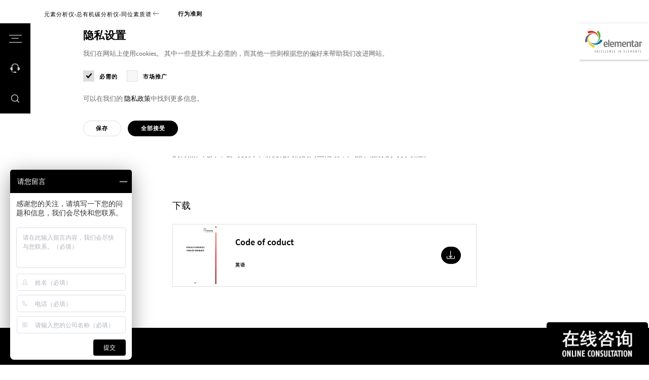

--- FILE ---
content_type: text/html; charset=utf-8
request_url: https://www.elementar.cn/zh-cn/%E8%A1%8C%E4%B8%BA%E5%87%86%E5%88%99
body_size: 32516
content:
<!DOCTYPE html>
<html lang="zh">
<head>

<meta charset="utf-8">
<!-- 
	This website is powered by TYPO3 - inspiring people to share!
	TYPO3 is a free open source Content Management Framework initially created by Kasper Skaarhoj and licensed under GNU/GPL.
	TYPO3 is copyright 1998-2026 of Kasper Skaarhoj. Extensions are copyright of their respective owners.
	Information and contribution at https://typo3.org/
-->



<title>行为准则 - Elementar</title>
<meta http-equiv="x-ua-compatible" content="IE=Edge">
<meta name="generator" content="TYPO3 CMS">
<meta name="description" content="有关德国元素elementar诚信、信誉和透明度的信息。">
<meta name="robots" content="noindex,follow">
<meta name="viewport" content="width=device-width, initial-scale=1, shrink-to-fit=no, user-scalable=no">
<meta name="twitter:card" content="summary">
<meta name="format-detection" content="telephone=no">

<link href="/build/assets/css/app-BhaamY_O.css?1768819783" rel="stylesheet" >
<link href="/build/assets/css-mod-download-DNTrZP_8.css?1768819783" rel="stylesheet" >




<script>
/*<![CDATA[*/
/*0*/
dataLayer=[{"environment":"Production"}];(function(){var h=window.location.hash.substring(1).match(/avtagmanager_queue:(.*)/);h&&h[1]&&(window.dataLayer.push(JSON.parse(decodeURIComponent(h[1]))),window.location.hash='')})();

/*]]>*/
</script>
<script type="importmap">{"imports":{"/build/assets/app-BdUMwUny.js":"/build/assets/app-BdUMwUny.js?1768819783"}}</script>

<link rel="dns-prefetch" href="https://maps.googleapis.com/">      <link rel="apple-touch-icon" sizes="180x180" href="/images/favicon/apple-touch-icon.png">
      <link rel="icon" type="image/png" sizes="32x32" href="/images/favicon/favicon-32x32.png">
      <link rel="icon" type="image/png" sizes="16x16" href="/images/favicon/favicon-16x16.png">
      <link rel="manifest" href="/images/favicon/site.webmanifest">
      <link rel="mask-icon" href="/images/favicon/safari-pinned-tab.svg" color="#121212">
      <link rel="shortcut icon" href="/images/favicon/favicon.ico">
      <meta name="msapplication-TileColor" content="#121212">
      <meta name="msapplication-config" content="/images/favicon/browserconfig.xml">
      <meta name="theme-color" content="#121212">
</head>
<body id="p4562" class="page page-backendlayout-followup primary-color--default">
<!-- Google Tag Manager (noscript) -->
<noscript><iframe src="https://www.googletagmanager.com/ns.html?id=GTM-P6P43CG"
height="0" width="0" style="display:none;visibility:hidden"></iframe></noscript>
<!-- End Google Tag Manager (noscript) --><div class="page__contentdarkener"></div>
<div class="page__header">
  <div class="header__triggers">
    <button class="triggers__trigger triggers__trigger--menu" data-menu-trigger>
      <span class="trigger__customicon">
        <span class="customicon__bar customicon__bar--top"></span>
        <span class="customicon__bar customicon__bar--center"></span>
        <span class="customicon__bar customicon__bar--bottom"></span>
      </span>
      <span class="trigger__text">Menu</span>
    </button>
    
      
        <button class="triggers__trigger triggers__trigger--contact" data-offcanvascontact-trigger>
          <span class="trigger__icon"></span>
          <span class="trigger__text">联系我们</span>
        </button>
      
    
    <button class="triggers__trigger triggers__trigger--search" data-search-trigger>
      <span class="trigger__icon"></span>
      <span class="trigger__text">搜索</span>
    </button>
  </div>
  <div class="header__logo">
    <a href="/zh-cn/">
      <svg version="1.1" xmlns="http://www.w3.org/2000/svg" height="88.7348633" width="226.7715302" viewBox="0 0 226.7715302 88.7348633" xml:space="preserve">
<g>
	<path style="fill:#6B6A6B;" d="M36.5907516,13.3508606c-9.6270065-1.2189941-17.8270035,3.7250061-22.5250015,10.2350159
		C9.4987478,29.9188843,7.8217463,37.7668762,9.607749,44.9378662l-8.5429993,3.0660095
		c-2.3990021-8.197998-0.4560013-14.8840027,2.961998-21.2229919c2.7679977-5.1340027,7.5719981-9.0700073,12.2610016-11.7720032
		c5.512001-3.1750183,12.1920013-4.3450012,18.7080002-2.2399902
		C35.5397491,12.9448853,36.0697479,13.1398621,36.5907516,13.3508606"/>
</g>
  <g>
	<path style="fill:#E52D12;" d="M52.4437485,29.0433655c-1.8160019-9.6339722-8.9930038-15.9989929-16.5680008-18.5119934
		c-7.3660049-2.4440002-15.2700043-1.6409912-21.4690018,2.2839966L8.8917456,5.5423889
		c6.9769974-4.8310242,13.8679972-5.0200195,20.887001-3.6830139c5.6849976,1.0820007,10.8679962,4.4909973,14.8549957,8.1690063
		c4.6850052,4.322998,7.8420029,10.3880005,7.8670044,17.302002C52.5027466,27.9073792,52.4817429,28.4783936,52.4437485,29.0433655
		"/>
</g>
  <g>
	<path style="fill:#65B32E;" d="M42.5532455,49.1209717c8.5089951-4.7119751,12.2899933-13.5739746,12.3239975-21.6329956
		c0.0329971-7.8369751-3.1549988-15.190979-8.7590027-19.9449768L51.2672424,0
		c6.6949997,5.223999,8.9939957,11.7919922,9.8960037,18.9549866c0.7319946,5.7999878-0.881012,11.8349915-3.1160126,16.8009949
		c-2.6269913,5.8359985-7.3639908,10.7399902-13.8649902,12.8919983
		C43.6402435,48.8269958,43.0962448,48.9830017,42.5532455,49.1209717"/>
</g>
  <g>
	<path style="fill:#0074AF;" d="M20.6101456,45.7883606c7.0549927,6.7330017,16.5599976,7.6420288,24.1549988,5.1940002
		c7.387001-2.3809814,13.3280029-7.7099915,16.0780029-14.5629883l8.6849976,2.6289978
		c-2.8570099,8.0469971-8.3320007,12.2799988-14.7949982,15.3520203c-5.2350006,2.4899902-11.4120026,2.79599-16.7730026,2.1759949
		c-6.3030014-0.7310181-12.3759995-3.7770081-16.4029999-9.3670044
		C21.221138,46.7433777,20.9081421,46.2683716,20.6101456,45.7883606"/>
</g>
  <g>
	<path style="fill:#F6CD25;" d="M16.9929428,23.658783c-4.1650019,8.8570251-2.0960016,18.2790222,2.5459976,24.8310242
		c4.5149994,6.3710022,11.3600006,10.4440002,18.6569977,10.9790039l0.197998,9.1629944
		c-8.4529953-0.2709961-14.1229935-4.2340088-19.0039978-9.5039978c-3.9550028-4.2680054-6.1449976-10.1150208-7.2109995-15.4620056
		c-1.2519989-6.2870178-0.2539978-13.0650024,3.7669983-18.6589966C16.2819366,24.540802,16.6319427,24.092804,16.9929428,23.658783
		"/>
</g>
  <g>
	<path style="fill:#6B6A6B;" d="M82.2867508,47.691803c-2.5750122,0-3.901001,1.7359924-3.9400024,6.1900024h7.371994
		C85.6797409,49.3477783,84.6257401,47.691803,82.2867508,47.691803 M90.0087509,56.8387756h-11.701004
		c0.0390015,5.2430115,2.8869934,5.6760254,4.7579956,5.6760254c2.3800049,0,5.8119965-1.0639954,5.8119965-1.0639954v3.7459717
		c0,0-2.8079987,1.0240173-5.8119965,1.0240173c-4.1719971,0-9.1649933-1.1430054-9.1649933-10.8399963
		c0-8.6740112,4.4069977-10.8430176,8.3860016-10.8430176c3.6269989,0,7.9949951,1.7360229,7.7609863,10.8430176
		L90.0087509,56.8387756z"/>
</g>
  <rect x="92.3849564" y="37.4412842" style="fill:#6B6A6B;" width="4.4459991" height="28.3850098"/>
  <g>
	<path style="fill:#6B6A6B;" d="M107.7511368,47.691803c-2.5740051,0-3.8999939,1.7359924-3.9389954,6.1900024h7.3710022
		C111.1441422,49.3477783,110.0901413,47.691803,107.7511368,47.691803 M115.474144,56.8387756H103.77314
		c0.0390015,5.2430115,2.8860016,5.6760254,4.7579956,5.6760254c2.3789978,0,5.8110046-1.0639954,5.8110046-1.0639954v3.7459717
		c0,0-2.8090057,1.0240173-5.8110046,1.0240173c-4.1730042,0-9.1649933-1.1430054-9.1649933-10.8399963
		c0-8.6740112,4.4069977-10.8430176,8.3849945-10.8430176c3.6269989,0,7.9940033,1.7360229,7.7619934,10.8430176
		L115.474144,56.8387756z"/>
</g>
  <g>
	<path style="fill:#6B6A6B;" d="M140.5490417,65.8270874V50.7670898c0-2.0109863-0.9350128-2.3649902-2.4180145-2.3649902
		c-1.9899902,0-4.4459991,1.6560059-4.4459991,1.6560059v15.7689819h-4.4449921V50.7670898
		c0-2.0109863-0.9360046-2.3649902-2.4189987-2.3649902c-2.2229919,0-4.4459991,1.6560059-4.4459991,1.6560059v15.7689819
		h-4.4459991v-20.894989h3.5490112l0.7799988,2.2870178c0,0,2.6509857-2.6809998,6.0059891-2.6809998
		c2.4960022,0,4.3679962,0.9859924,4.9539948,2.9969788c0.8190002-0.7489929,3.2749939-2.9969788,6.3560028-2.9969788
		c3.276001,0,5.4210052,1.4989929,5.4210052,6.2289734v15.0599976H140.5490417z"/>
</g>
  <g>
	<path style="fill:#6B6A6B;" d="M155.9125366,47.691803c-2.5740051,0-3.901001,1.7359924-3.9400024,6.1900024h7.371994
		C159.3045349,49.3477783,158.2515259,47.691803,155.9125366,47.691803 M163.6345367,56.8387756h-11.701004
		c0.0390015,5.2430115,2.8869934,5.6760254,4.7579956,5.6760254c2.3800049,0,5.8119965-1.0639954,5.8119965-1.0639954v3.7459717
		c0,0-2.8089905,1.0240173-5.8119965,1.0240173c-4.1730042,0-9.1640015-1.1430054-9.1640015-10.8399963
		c0-8.6740112,4.4060059-10.8430176,8.3850098-10.8430176c3.6269989,0,7.993988,1.7360229,7.7619934,10.8430176
		L163.6345367,56.8387756z"/>
</g>
  <g>
	<path style="fill:#6B6A6B;" d="M178.5702362,65.8270874V50.8460999c0-2.1690063-1.2090149-2.4440002-2.8470001-2.4440002
		c-2.6120148,0-5.1860046,1.8139954-5.1860046,1.8139954v15.6109924h-4.4459991v-20.894989h3.5480042l0.7799988,2.4060059
		c0,0,3.0809937-2.7999878,6.7859955-2.7999878c3.4309998,0,5.8110046,1.4589844,5.8110046,6.2289734v15.0599976H178.5702362z"/>
</g>
  <g>
	<path style="fill:#6B6A6B;" d="M192.062149,66.2211609c-2.8850098,0-5.1480103-0.946991-5.1480103-5.440979V48.1251831h-3.5090027
		v-3.1929932h3.5090027l0.2739868-4.6910095l4.1719971-1.6170044v6.3080139h4.6800232l-0.4680176,3.1929932h-4.2120056v12.6950073
		c0,1.5369873,0.6630249,1.7349854,1.678009,1.7349854c1.0910034,0,3.5870056-0.7109985,3.5870056-0.7109985v3.5889893
		C196.6251373,65.4331665,194.4421234,66.2211609,192.062149,66.2211609"/>
</g>
  <g>
	<path style="fill:#6B6A6B;" d="M208.5205231,55.4580994l-2.0669861,0.0400085
		c-3.1600037,0.0789795-4.7980042,0.7890015-4.7980042,3.8630066c0,2.8789978,1.2869873,3.3899841,2.8859863,3.3899841
		c2.1450195,0,3.9790039-1.6159973,3.9790039-1.6159973V55.4580994z M209.1445465,65.8270874l-0.5080261-2.1689758
		c0,0-1.8719788,2.5629883-5.4599915,2.5629883c-2.5360107,0-5.9660034-0.9859924-5.9660034-6.6229858
		c0-5.7160034,4.5620117-6.7030029,7.8380127-6.7030029h3.4719849v-1.9300232c0-2.4839783-1.2879944-2.7209778-3.4329834-2.7209778
		c-2.3789978,0-5.6540222,0.9849854-6.0450134,1.1029968v-3.6660156c0,0,3.2369995-1.1429749,6.7870178-1.1429749
		c3.8989868,0,7.1359863,1.0239868,7.1359863,6.7809753v14.5079956H209.1445465z"/>
</g>
  <g>
	<path style="fill:#6B6A6B;" d="M223.9625397,48.9147644c-1.8330078,0-2.9640198,1.2210083-2.9640198,1.2210083v15.6910095
		h-4.4459839v-20.894989h3.5099792l0.585022,2.4440002c0,0,1.1689758-2.8380127,4.1329956-2.8380127
		c1.0149841,0,1.9909973,0.2369995,1.9909973,0.2369995v4.5339966
		C226.7715302,49.3087769,225.249527,48.9147644,223.9625397,48.9147644"/>
</g>
  <polygon style="fill:#6B6A6B;" points="38.3862534,88.6016846 38.3862534,79.265686 42.0812531,79.265686 42.0812531,80.2387085
	39.4422531,80.2387085 39.4422531,83.1326904 41.8172531,83.1326904 41.8172531,84.0407104 39.4422531,84.0407104
	39.4422531,87.6276855 42.0812531,87.6276855 42.0812531,88.6016846 "/>
  <polygon style="fill:#6B6A6B;" points="50.1424484,88.6016846 48.7044449,84.3337097 47.2524414,88.6016846 45.9334412,88.6016846
	47.9914474,83.6137085 46.0654449,79.265686 47.4244461,79.265686 48.7044449,82.9996948 49.9844437,79.265686
	51.3434448,79.265686 49.4294434,83.6137085 51.475441,88.6016846 "/>
  <g>
	<path style="fill:#6B6A6B;" d="M57.808342,88.7348633c-1.227005,0-2.4800034-0.6669922-2.4800034-4.8009949
		c0-4.1349792,1.5830002-4.802002,2.6520004-4.802002c0.7649994,0,1.173996,0.2669983,1.173996,0.2669983v0.9200134
		c0,0-0.4880066-0.2659912-1.2140045-0.2659912c-0.7519913,0-1.5569916,0.8399963-1.5569916,3.8809814
		c0,2.8540039,0.5810013,3.8540039,1.4250031,3.8540039c0.6069946,0,1.345993-0.2799988,1.345993-0.2799988v0.9599915
		C59.154335,88.467865,58.4413376,88.7348633,57.808342,88.7348633"/>
</g>
  <polygon style="fill:#6B6A6B;" points="64.0619431,88.6016846 64.0619431,79.265686 67.755928,79.265686 67.755928,80.2387085
	65.1179428,80.2387085 65.1179428,83.1326904 67.4929428,83.1326904 67.4929428,84.0407104 65.1179428,84.0407104
	65.1179428,87.6276855 67.755928,87.6276855 67.755928,88.6016846 "/>
  <polygon style="fill:#6B6A6B;" points="75.8311539,88.6016846 72.7961502,88.6016846 72.7961502,79.265686 73.85215,79.265686
	73.85215,87.6146851 75.9631424,87.6146851 "/>
  <polygon style="fill:#6B6A6B;" points="83.6420517,88.6016846 80.607048,88.6016846 80.607048,79.265686 81.6630478,79.265686
	81.6630478,87.6146851 83.7740402,87.6146851 "/>
  <polygon style="fill:#6B6A6B;" points="88.5500565,88.6016846 88.5500565,79.265686 92.2450485,79.265686 92.2450485,80.2387085
	89.6060562,80.2387085 89.6060562,83.1326904 91.9810562,83.1326904 91.9810562,84.0407104 89.6060562,84.0407104
	89.6060562,87.6276855 92.2450485,87.6276855 92.2450485,88.6016846 "/>
  <g>
	<path style="fill:#6B6A6B;" d="M101.1242447,88.6016846L99.0792313,83.5737
		c-0.3959961-0.973999-0.8969879-2.428009-0.8969879-2.428009s0.1579895,1.428009,0.1579895,2.6679993v4.7879944h-1.0549927
		V79.265686h0.9759979l2.0050049,4.8280029c0.4619904,1.1070251,0.8709869,2.5339966,0.8709869,2.5339966
		s-0.1579895-1.5999756-0.1579895-2.7739868V79.265686h1.0559998v9.3359985H101.1242447z"/>
</g>
  <g>
	<path style="fill:#6B6A6B;" d="M109.8191452,88.7348633c-1.227005,0-2.480011-0.6669922-2.480011-4.8009949
		c0-4.1349792,1.5830078-4.802002,2.6520081-4.802002c0.7649994,0,1.173996,0.2669983,1.173996,0.2669983v0.9200134
		c0,0-0.4880066-0.2659912-1.2140045-0.2659912c-0.7519989,0-1.5569916,0.8399963-1.5569916,3.8809814
		c0,2.8540039,0.5809937,3.8540039,1.4250031,3.8540039c0.6069946,0,1.345993-0.2799988,1.345993-0.2799988v0.9599915
		C111.1651382,88.467865,110.4521408,88.7348633,109.8191452,88.7348633"/>
</g>
  <polygon style="fill:#6B6A6B;" points="116.0729446,88.6016846 116.0729446,79.265686 119.7679367,79.265686
	119.7679367,80.2387085 117.1279373,80.2387085 117.1279373,83.1326904 119.5039444,83.1326904 119.5039444,84.0407104
	117.1279373,84.0407104 117.1279373,87.6276855 119.7679367,87.6276855 119.7679367,88.6016846 "/>
  <rect x="131.2989349" y="79.2652893" style="fill:#6B6A6B;" width="1.0820007" height="9.3359985"/>
  <g>
	<path style="fill:#6B6A6B;" d="M141.9197388,88.6016846L139.8747253,83.5737
		c-0.3959961-0.973999-0.8969879-2.428009-0.8969879-2.428009s0.1579895,1.428009,0.1579895,2.6679993v4.7879944h-1.0549927
		V79.265686h0.9759979l2.0059967,4.8280029c0.4609985,1.1070251,0.8699951,2.5339966,0.8699951,2.5339966
		s-0.1579895-1.5999756-0.1579895-2.7739868V79.265686h1.0559998v9.3359985H141.9197388z"/>
</g>
  <polygon style="fill:#6B6A6B;" points="155.0210419,88.6016846 155.0210419,79.265686 158.7160339,79.265686
	158.7160339,80.2387085 156.0760345,80.2387085 156.0760345,83.1326904 158.4520416,83.1326904 158.4520416,84.0407104
	156.0760345,84.0407104 156.0760345,87.6276855 158.7160339,87.6276855 158.7160339,88.6016846 "/>
  <polygon style="fill:#6B6A6B;" points="166.7903442,88.6016846 163.7553406,88.6016846 163.7553406,79.265686
	164.8113403,79.265686 164.8113403,87.6146851 166.9223328,87.6146851 "/>
  <polygon style="fill:#6B6A6B;" points="171.6987457,88.6016846 171.6987457,79.265686 175.3937378,79.265686
	175.3937378,80.2387085 172.7537384,80.2387085 172.7537384,83.1326904 175.1297455,83.1326904 175.1297455,84.0407104
	172.7537384,84.0407104 172.7537384,87.6276855 175.3937378,87.6276855 175.3937378,88.6016846 "/>
  <g>
	<path style="fill:#6B6A6B;" d="M186.1855316,88.6016846l-0.0930176-4.8819885
		c-0.0119934-1.026001,0.0140076-2.427002,0.0140076-2.427002s-0.4219971,1.2669983-0.6869965,1.8670044l-1.621994,3.7480164
		l-1.6370087-3.7480164c-0.2630005-0.6000061-0.6730042-1.8529968-0.6730042-1.8529968s0.0270081,1.4670105,0.0140076,2.4129944
		l-0.0919952,4.8819885h-1.0429993l0.3169861-9.3359985h0.8440094l2.2700043,5.6679993l2.2829895-5.6679993h0.8299866
		l0.3170166,9.3359985H186.1855316z"/>
</g>
  <polygon style="fill:#6B6A6B;" points="192.8613434,88.6016846 192.8613434,79.265686 196.5563202,79.265686
	196.5563202,80.2387085 193.9163361,80.2387085 193.9163361,83.1326904 196.2923431,83.1326904 196.2923431,84.0407104
	193.9163361,84.0407104 193.9163361,87.6276855 196.5563202,87.6276855 196.5563202,88.6016846 "/>
  <g>
	<path style="fill:#6B6A6B;" d="M205.4358368,88.6016846L203.3908234,83.5737
		c-0.3959961-0.973999-0.8970032-2.428009-0.8970032-2.428009s0.1570129,1.428009,0.1570129,2.6679993v4.7879944h-1.0550232
		V79.265686h0.9770203l2.0050049,4.8280029c0.4619751,1.1070251,0.8709717,2.5339966,0.8709717,2.5339966
		s-0.1589966-1.5999756-0.1589966-2.7739868V79.265686h1.0559998v9.3359985H205.4358368z"/>
</g>
  <polygon style="fill:#6B6A6B;" points="215.608139,80.2657776 213.8271332,80.2657776 213.8271332,88.6018066 212.77211,88.6018066
	212.77211,80.2657776 210.858139,80.2657776 210.858139,79.2657776 215.7401276,79.2657776 "/>
  <g>
	<path style="fill:#6B6A6B;" d="M220.8728485,88.7348633c-0.6600037,0-1.3200073-0.2399902-1.3200073-0.2399902v-0.9869995
		c0,0,0.7259827,0.2669983,1.3200073,0.2669983c0.7779846,0,1.4239807-0.2940063,1.4239807-1.5069885
		c0-0.9869995-0.447998-1.401001-0.9620056-1.881012l-0.7659912-0.7200012
		c-0.4880066-0.4539795-0.9100037-1.1069946-0.9100037-2.1210022c0-1.8800049,1.2269897-2.4140015,2.2430115-2.4140015
		c0.5929871,0,1.2269897,0.2130127,1.2269897,0.2130127v0.947998c0,0-0.6459961-0.2399902-1.2269897-0.2399902
		c-0.7000122,0-1.2140198,0.4389954-1.2140198,1.3869934c0,0.7860107,0.3430176,1.2000122,0.7790222,1.6139832l0.7120056,0.6790161
		c0.5939941,0.5740051,1.1749878,1.2409973,1.1749878,2.4809875
		C223.3538361,88.441864,221.9148407,88.7348633,220.8728485,88.7348633"/>
</g>
</svg>

    </a>
  </div>
</div>
<div class="page__menu">
  <div class="menu__inner">
    

  <nav class="mainnav" data-active-level="1">
    <div class="mainnav__inner">

      <ol class="mainnav__level level1 nolist active">
        <li class="mainnav__entry mainnav__entry--overview">
          <a href="/zh-cn/">
            首页
          </a>
        </li>
        
          
  <li class="mainnav__entry mainnav__entry--link has-children colorscheme--default">
    <a href="/zh-cn/%E5%BA%94%E7%94%A8" class="mainnav__link" target="_self">应用</a>
    
      <ol class="mainnav__level level2 nolist">
        <li class="mainnav__entry mainnav__entry--back">
          <a href="javascript:;">
            返回
          </a>
        </li>
        <li class="mainnav__entry mainnav__entry--overview">
          <a href="/zh-cn/%E5%BA%94%E7%94%A8" target="_self">
            应用
          </a>
        </li>
        <li class="mainnav__entry mainnav__entry--link mainnav__entry--link--overview">
          <a href="/zh-cn/%E5%BA%94%E7%94%A8" target="_self" class="mainnav__link">
            概述
          </a>
        </li>
        
          
  <li class="mainnav__entry mainnav__entry--link has-children colorscheme--red">
    <a href="/zh-cn/%E5%BA%94%E7%94%A8/%E5%8C%96%E5%B7%A5" class="mainnav__link" target="_self">化工</a>
    
      <ol class="mainnav__level level3 nolist">
        <li class="mainnav__entry mainnav__entry--back">
          <a href="javascript:;">
            返回
          </a>
        </li>
        <li class="mainnav__entry mainnav__entry--overview">
          <a href="/zh-cn/%E5%BA%94%E7%94%A8/%E5%8C%96%E5%B7%A5" target="_self">
            化工
          </a>
        </li>
        <li class="mainnav__entry mainnav__entry--link mainnav__entry--link--overview">
          <a href="/zh-cn/%E5%BA%94%E7%94%A8/%E5%8C%96%E5%B7%A5" target="_self" class="mainnav__link">
            概述
          </a>
        </li>
        
          
  <li class="mainnav__entry mainnav__entry--link colorscheme--default">
    <a href="/zh-cn/%E5%BA%94%E7%94%A8/%E5%8C%96%E5%B7%A5/%E5%8C%96%E5%B7%A5" class="mainnav__link" target="_self">化工</a>
    
  </li>

        
          
  <li class="mainnav__entry mainnav__entry--link colorscheme--default">
    <a href="/zh-cn/%E5%BA%94%E7%94%A8/%E5%8C%96%E5%B7%A5/%E5%8C%BB%E5%AD%A6%E4%B8%8E%E4%B8%B4%E5%BA%8A%E5%8C%BB%E7%96%97" class="mainnav__link" target="_self">医学与临床医疗</a>
    
  </li>

        
          
  <li class="mainnav__entry mainnav__entry--link colorscheme--default">
    <a href="/zh-cn/%E5%BA%94%E7%94%A8/%E5%8C%96%E5%B7%A5/%E5%88%B6%E8%8D%AF" class="mainnav__link" target="_self">制药</a>
    
  </li>

        
        <li class="mainnav__entry mainnav__entry--meta">
          <div class="languagenav">
            
  <div class="formfield__wrapper formfield__wrapper--select formfield__wrapper--select--minimal">
    <div class="wrapper__inner">
      <select class="formfield select2 langselect" data-theme="minimal">
        
          
          
            <option value="https://www.elementar.com/en/code-of-conduct" >
            Global – English
            </option>
          
        
          
          
            <option value="https://www.elementar.com/de/code-of-conduct" >
            Global – Deutsch
            </option>
          
        
          
          
            <option value="https://www.elementar.com/fr/code-de-conduite" >
            Global – Français
            </option>
          
        
          
          
            <option value="https://www.elementar.com/it/codice-di-condotta" >
            Global – Italiano
            </option>
          
        
          
          
            <option value="https://www.elementar.com/ja-jp/code-of-conduct" >
            Japan – 日本
            </option>
          
        
          
          
            <option value="https://www.elementar.com/en-in/code-of-conduct" >
            India – English
            </option>
          
        
          
          
            <option value="https://www.elementar.com/en-gb/code-of-conduct" >
            UK – English
            </option>
          
        
          
          
            <option value="https://www.elementar.com/en-us/code-of-conduct" >
            US – English
            </option>
          
        
          
          
            <option value="https://www.elementar.com/en-au/code-of-conduct" >
            Australia – English
            </option>
          
        
          
          
            <option value="/zh-cn/%E8%A1%8C%E4%B8%BA%E5%87%86%E5%88%99" selected>
            China – 中文
            </option>
          
        
          
          
            <option value="https://www.elementar.com/ko/%ED%96%89%EB%8F%99-%EA%B0%95%EB%A0%B9" >
            Korean - 한국어
            </option>
          
        
      </select>
      <span class="formfield__indicator"></span>
    </div>
  </div>


          </div>
        </li>
      </ol>
    
  </li>

        
          
  <li class="mainnav__entry mainnav__entry--link has-children colorscheme--green">
    <a href="/zh-cn/%E5%BA%94%E7%94%A8/%E5%86%9C%E4%B8%9A" class="mainnav__link" target="_self">农业</a>
    
      <ol class="mainnav__level level3 nolist">
        <li class="mainnav__entry mainnav__entry--back">
          <a href="javascript:;">
            返回
          </a>
        </li>
        <li class="mainnav__entry mainnav__entry--overview">
          <a href="/zh-cn/%E5%BA%94%E7%94%A8/%E5%86%9C%E4%B8%9A" target="_self">
            农业
          </a>
        </li>
        <li class="mainnav__entry mainnav__entry--link mainnav__entry--link--overview">
          <a href="/zh-cn/%E5%BA%94%E7%94%A8/%E5%86%9C%E4%B8%9A" target="_self" class="mainnav__link">
            概述
          </a>
        </li>
        
          
  <li class="mainnav__entry mainnav__entry--link colorscheme--default">
    <a href="/zh-cn/%E5%BA%94%E7%94%A8/%E5%86%9C%E4%B8%9A/%E5%8A%A8%E7%89%A9%E9%A5%B2%E6%96%99" class="mainnav__link" target="_self">动物饲料</a>
    
  </li>

        
          
  <li class="mainnav__entry mainnav__entry--link colorscheme--default">
    <a href="/zh-cn/%E5%BA%94%E7%94%A8/%E5%86%9C%E4%B8%9A/%E9%A3%9F%E5%93%81%E5%92%8C%E9%A5%AE%E6%96%99" class="mainnav__link" target="_self">食品和饮料</a>
    
  </li>

        
          
  <li class="mainnav__entry mainnav__entry--link colorscheme--default">
    <a href="/zh-cn/%E5%BA%94%E7%94%A8/%E5%86%9C%E4%B8%9A/%E5%9C%9F%E5%A3%A4%E6%A4%8D%E7%89%A9%E5%92%8C%E8%82%A5%E6%96%99" class="mainnav__link" target="_self">土壤、植物和肥料</a>
    
  </li>

        
        <li class="mainnav__entry mainnav__entry--meta">
          <div class="languagenav">
            
  <div class="formfield__wrapper formfield__wrapper--select formfield__wrapper--select--minimal">
    <div class="wrapper__inner">
      <select class="formfield select2 langselect" data-theme="minimal">
        
          
          
            <option value="https://www.elementar.com/en/code-of-conduct" >
            Global – English
            </option>
          
        
          
          
            <option value="https://www.elementar.com/de/code-of-conduct" >
            Global – Deutsch
            </option>
          
        
          
          
            <option value="https://www.elementar.com/fr/code-de-conduite" >
            Global – Français
            </option>
          
        
          
          
            <option value="https://www.elementar.com/it/codice-di-condotta" >
            Global – Italiano
            </option>
          
        
          
          
            <option value="https://www.elementar.com/ja-jp/code-of-conduct" >
            Japan – 日本
            </option>
          
        
          
          
            <option value="https://www.elementar.com/en-in/code-of-conduct" >
            India – English
            </option>
          
        
          
          
            <option value="https://www.elementar.com/en-gb/code-of-conduct" >
            UK – English
            </option>
          
        
          
          
            <option value="https://www.elementar.com/en-us/code-of-conduct" >
            US – English
            </option>
          
        
          
          
            <option value="https://www.elementar.com/en-au/code-of-conduct" >
            Australia – English
            </option>
          
        
          
          
            <option value="/zh-cn/%E8%A1%8C%E4%B8%BA%E5%87%86%E5%88%99" selected>
            China – 中文
            </option>
          
        
          
          
            <option value="https://www.elementar.com/ko/%ED%96%89%EB%8F%99-%EA%B0%95%EB%A0%B9" >
            Korean - 한국어
            </option>
          
        
      </select>
      <span class="formfield__indicator"></span>
    </div>
  </div>


          </div>
        </li>
      </ol>
    
  </li>

        
          
  <li class="mainnav__entry mainnav__entry--link has-children colorscheme--blue">
    <a href="/zh-cn/%E5%BA%94%E7%94%A8/%E7%8E%AF%E5%A2%83" class="mainnav__link" target="_self">环境</a>
    
      <ol class="mainnav__level level3 nolist">
        <li class="mainnav__entry mainnav__entry--back">
          <a href="javascript:;">
            返回
          </a>
        </li>
        <li class="mainnav__entry mainnav__entry--overview">
          <a href="/zh-cn/%E5%BA%94%E7%94%A8/%E7%8E%AF%E5%A2%83" target="_self">
            环境
          </a>
        </li>
        <li class="mainnav__entry mainnav__entry--link mainnav__entry--link--overview">
          <a href="/zh-cn/%E5%BA%94%E7%94%A8/%E7%8E%AF%E5%A2%83" target="_self" class="mainnav__link">
            概述
          </a>
        </li>
        
          
  <li class="mainnav__entry mainnav__entry--link colorscheme--default">
    <a href="/zh-cn/%E5%BA%94%E7%94%A8/%E7%8E%AF%E5%A2%83/%E6%B0%94%E5%80%99%E5%8F%98%E5%8C%96" class="mainnav__link" target="_self">气候变化</a>
    
  </li>

        
          
  <li class="mainnav__entry mainnav__entry--link colorscheme--default">
    <a href="/zh-cn/%E5%BA%94%E7%94%A8/%E7%8E%AF%E5%A2%83/%E7%94%9F%E6%80%81%E5%AD%A6" class="mainnav__link" target="_self">生态学</a>
    
  </li>

        
          
  <li class="mainnav__entry mainnav__entry--link colorscheme--default">
    <a href="/zh-cn/%E5%BA%94%E7%94%A8/%E7%8E%AF%E5%A2%83/%E5%9C%B0%E7%90%83%E7%A7%91%E5%AD%A6" class="mainnav__link" target="_self">地球科学</a>
    
  </li>

        
          
  <li class="mainnav__entry mainnav__entry--link colorscheme--default">
    <a href="/zh-cn/%E5%BA%94%E7%94%A8/%E7%8E%AF%E5%A2%83/%E6%B0%B4%E6%96%87%E5%AD%A6" class="mainnav__link" target="_self">水文学</a>
    
  </li>

        
          
  <li class="mainnav__entry mainnav__entry--link colorscheme--default">
    <a href="/zh-cn/%E5%BA%94%E7%94%A8/%E7%8E%AF%E5%A2%83/%E6%B5%B7%E6%B4%8B%E5%AD%A6" class="mainnav__link" target="_self">海洋学</a>
    
  </li>

        
          
  <li class="mainnav__entry mainnav__entry--link colorscheme--default">
    <a href="/zh-cn/%E5%BA%94%E7%94%A8/%E7%8E%AF%E5%A2%83/%E5%BA%9F%E7%89%A9%E4%B8%8E%E6%B1%A1%E6%9F%93" class="mainnav__link" target="_self">废弃物与污染</a>
    
  </li>

        
          
  <li class="mainnav__entry mainnav__entry--link colorscheme--default">
    <a href="/zh-cn/%E5%BA%94%E7%94%A8/%E7%8E%AF%E5%A2%83/%E6%B0%B4" class="mainnav__link" target="_self">水</a>
    
  </li>

        
        <li class="mainnav__entry mainnav__entry--meta">
          <div class="languagenav">
            
  <div class="formfield__wrapper formfield__wrapper--select formfield__wrapper--select--minimal">
    <div class="wrapper__inner">
      <select class="formfield select2 langselect" data-theme="minimal">
        
          
          
            <option value="https://www.elementar.com/en/code-of-conduct" >
            Global – English
            </option>
          
        
          
          
            <option value="https://www.elementar.com/de/code-of-conduct" >
            Global – Deutsch
            </option>
          
        
          
          
            <option value="https://www.elementar.com/fr/code-de-conduite" >
            Global – Français
            </option>
          
        
          
          
            <option value="https://www.elementar.com/it/codice-di-condotta" >
            Global – Italiano
            </option>
          
        
          
          
            <option value="https://www.elementar.com/ja-jp/code-of-conduct" >
            Japan – 日本
            </option>
          
        
          
          
            <option value="https://www.elementar.com/en-in/code-of-conduct" >
            India – English
            </option>
          
        
          
          
            <option value="https://www.elementar.com/en-gb/code-of-conduct" >
            UK – English
            </option>
          
        
          
          
            <option value="https://www.elementar.com/en-us/code-of-conduct" >
            US – English
            </option>
          
        
          
          
            <option value="https://www.elementar.com/en-au/code-of-conduct" >
            Australia – English
            </option>
          
        
          
          
            <option value="/zh-cn/%E8%A1%8C%E4%B8%BA%E5%87%86%E5%88%99" selected>
            China – 中文
            </option>
          
        
          
          
            <option value="https://www.elementar.com/ko/%ED%96%89%EB%8F%99-%EA%B0%95%EB%A0%B9" >
            Korean - 한국어
            </option>
          
        
      </select>
      <span class="formfield__indicator"></span>
    </div>
  </div>


          </div>
        </li>
      </ol>
    
  </li>

        
          
  <li class="mainnav__entry mainnav__entry--link has-children colorscheme--yellow">
    <a href="/zh-cn/%E5%BA%94%E7%94%A8/%E6%9D%90%E6%96%99" class="mainnav__link" target="_self">材料</a>
    
      <ol class="mainnav__level level3 nolist">
        <li class="mainnav__entry mainnav__entry--back">
          <a href="javascript:;">
            返回
          </a>
        </li>
        <li class="mainnav__entry mainnav__entry--overview">
          <a href="/zh-cn/%E5%BA%94%E7%94%A8/%E6%9D%90%E6%96%99" target="_self">
            材料
          </a>
        </li>
        <li class="mainnav__entry mainnav__entry--link mainnav__entry--link--overview">
          <a href="/zh-cn/%E5%BA%94%E7%94%A8/%E6%9D%90%E6%96%99" target="_self" class="mainnav__link">
            概述
          </a>
        </li>
        
          
  <li class="mainnav__entry mainnav__entry--link colorscheme--default">
    <a href="/zh-cn/%E5%BA%94%E7%94%A8/%E6%9D%90%E6%96%99/%E6%B0%B4%E6%B3%A5" class="mainnav__link" target="_self">水泥</a>
    
  </li>

        
          
  <li class="mainnav__entry mainnav__entry--link colorscheme--default">
    <a href="/zh-cn/%E5%BA%94%E7%94%A8/%E6%9D%90%E6%96%99/%E9%99%B6%E7%93%B7" class="mainnav__link" target="_self">陶瓷</a>
    
  </li>

        
          
  <li class="mainnav__entry mainnav__entry--link colorscheme--default">
    <a href="/zh-cn/%E5%BA%94%E7%94%A8/%E6%9D%90%E6%96%99/%E9%87%91%E5%B1%9E" class="mainnav__link" target="_self">金属</a>
    
  </li>

        
          
  <li class="mainnav__entry mainnav__entry--link colorscheme--default">
    <a href="/zh-cn/%E5%BA%94%E7%94%A8/%E6%9D%90%E6%96%99/%E7%9F%BF%E7%89%A9" class="mainnav__link" target="_self">矿物</a>
    
  </li>

        
          
  <li class="mainnav__entry mainnav__entry--link colorscheme--default">
    <a href="/zh-cn/%E5%BA%94%E7%94%A8/%E6%9D%90%E6%96%99/%E8%81%9A%E5%90%88%E7%89%A9%E5%92%8C%E6%A9%A1%E8%83%B6" class="mainnav__link" target="_self">聚合物和橡胶</a>
    
  </li>

        
        <li class="mainnav__entry mainnav__entry--meta">
          <div class="languagenav">
            
  <div class="formfield__wrapper formfield__wrapper--select formfield__wrapper--select--minimal">
    <div class="wrapper__inner">
      <select class="formfield select2 langselect" data-theme="minimal">
        
          
          
            <option value="https://www.elementar.com/en/code-of-conduct" >
            Global – English
            </option>
          
        
          
          
            <option value="https://www.elementar.com/de/code-of-conduct" >
            Global – Deutsch
            </option>
          
        
          
          
            <option value="https://www.elementar.com/fr/code-de-conduite" >
            Global – Français
            </option>
          
        
          
          
            <option value="https://www.elementar.com/it/codice-di-condotta" >
            Global – Italiano
            </option>
          
        
          
          
            <option value="https://www.elementar.com/ja-jp/code-of-conduct" >
            Japan – 日本
            </option>
          
        
          
          
            <option value="https://www.elementar.com/en-in/code-of-conduct" >
            India – English
            </option>
          
        
          
          
            <option value="https://www.elementar.com/en-gb/code-of-conduct" >
            UK – English
            </option>
          
        
          
          
            <option value="https://www.elementar.com/en-us/code-of-conduct" >
            US – English
            </option>
          
        
          
          
            <option value="https://www.elementar.com/en-au/code-of-conduct" >
            Australia – English
            </option>
          
        
          
          
            <option value="/zh-cn/%E8%A1%8C%E4%B8%BA%E5%87%86%E5%88%99" selected>
            China – 中文
            </option>
          
        
          
          
            <option value="https://www.elementar.com/ko/%ED%96%89%EB%8F%99-%EA%B0%95%EB%A0%B9" >
            Korean - 한국어
            </option>
          
        
      </select>
      <span class="formfield__indicator"></span>
    </div>
  </div>


          </div>
        </li>
      </ol>
    
  </li>

        
          
  <li class="mainnav__entry mainnav__entry--link has-children colorscheme--gray">
    <a href="/zh-cn/%E5%BA%94%E7%94%A8/%E8%83%BD%E6%BA%90" class="mainnav__link" target="_self">能源</a>
    
      <ol class="mainnav__level level3 nolist">
        <li class="mainnav__entry mainnav__entry--back">
          <a href="javascript:;">
            返回
          </a>
        </li>
        <li class="mainnav__entry mainnav__entry--overview">
          <a href="/zh-cn/%E5%BA%94%E7%94%A8/%E8%83%BD%E6%BA%90" target="_self">
            能源
          </a>
        </li>
        <li class="mainnav__entry mainnav__entry--link mainnav__entry--link--overview">
          <a href="/zh-cn/%E5%BA%94%E7%94%A8/%E8%83%BD%E6%BA%90" target="_self" class="mainnav__link">
            概述
          </a>
        </li>
        
          
  <li class="mainnav__entry mainnav__entry--link colorscheme--default">
    <a href="/zh-cn/%E5%BA%94%E7%94%A8/%E8%83%BD%E6%BA%90/%E7%85%A4%E7%82%AD%E7%84%A6%E7%82%AD%E5%92%8C%E7%94%9F%E7%89%A9%E8%B4%A8" class="mainnav__link" target="_self">煤炭、焦炭和生物质</a>
    
  </li>

        
          
  <li class="mainnav__entry mainnav__entry--link colorscheme--default">
    <a href="/zh-cn/%E5%BA%94%E7%94%A8/%E8%83%BD%E6%BA%90/%E5%8B%98%E6%8E%A2" class="mainnav__link" target="_self">勘探</a>
    
  </li>

        
          
  <li class="mainnav__entry mainnav__entry--link colorscheme--default">
    <a href="/zh-cn/%E5%BA%94%E7%94%A8/%E8%83%BD%E6%BA%90/%E6%B6%B2%E4%BD%93%E7%87%83%E6%96%99" class="mainnav__link" target="_self">液体燃料</a>
    
  </li>

        
          
  <li class="mainnav__entry mainnav__entry--link colorscheme--default">
    <a href="/zh-cn/%E5%BA%94%E7%94%A8/%E8%83%BD%E6%BA%90/%E7%82%BC%E6%B2%B9%E5%8E%82" class="mainnav__link" target="_self">炼油厂</a>
    
  </li>

        
        <li class="mainnav__entry mainnav__entry--meta">
          <div class="languagenav">
            
  <div class="formfield__wrapper formfield__wrapper--select formfield__wrapper--select--minimal">
    <div class="wrapper__inner">
      <select class="formfield select2 langselect" data-theme="minimal">
        
          
          
            <option value="https://www.elementar.com/en/code-of-conduct" >
            Global – English
            </option>
          
        
          
          
            <option value="https://www.elementar.com/de/code-of-conduct" >
            Global – Deutsch
            </option>
          
        
          
          
            <option value="https://www.elementar.com/fr/code-de-conduite" >
            Global – Français
            </option>
          
        
          
          
            <option value="https://www.elementar.com/it/codice-di-condotta" >
            Global – Italiano
            </option>
          
        
          
          
            <option value="https://www.elementar.com/ja-jp/code-of-conduct" >
            Japan – 日本
            </option>
          
        
          
          
            <option value="https://www.elementar.com/en-in/code-of-conduct" >
            India – English
            </option>
          
        
          
          
            <option value="https://www.elementar.com/en-gb/code-of-conduct" >
            UK – English
            </option>
          
        
          
          
            <option value="https://www.elementar.com/en-us/code-of-conduct" >
            US – English
            </option>
          
        
          
          
            <option value="https://www.elementar.com/en-au/code-of-conduct" >
            Australia – English
            </option>
          
        
          
          
            <option value="/zh-cn/%E8%A1%8C%E4%B8%BA%E5%87%86%E5%88%99" selected>
            China – 中文
            </option>
          
        
          
          
            <option value="https://www.elementar.com/ko/%ED%96%89%EB%8F%99-%EA%B0%95%EB%A0%B9" >
            Korean - 한국어
            </option>
          
        
      </select>
      <span class="formfield__indicator"></span>
    </div>
  </div>


          </div>
        </li>
      </ol>
    
  </li>

        
          
  <li class="mainnav__entry mainnav__entry--link has-children colorscheme--orange">
    <a href="/zh-cn/%E5%BA%94%E7%94%A8/%E9%89%B4%E5%AE%9A" class="mainnav__link" target="_self">鉴定</a>
    
      <ol class="mainnav__level level3 nolist">
        <li class="mainnav__entry mainnav__entry--back">
          <a href="javascript:;">
            返回
          </a>
        </li>
        <li class="mainnav__entry mainnav__entry--overview">
          <a href="/zh-cn/%E5%BA%94%E7%94%A8/%E9%89%B4%E5%AE%9A" target="_self">
            鉴定
          </a>
        </li>
        <li class="mainnav__entry mainnav__entry--link mainnav__entry--link--overview">
          <a href="/zh-cn/%E5%BA%94%E7%94%A8/%E9%89%B4%E5%AE%9A" target="_self" class="mainnav__link">
            概述
          </a>
        </li>
        
          
  <li class="mainnav__entry mainnav__entry--link colorscheme--default">
    <a href="/zh-cn/%E5%BA%94%E7%94%A8/%E9%89%B4%E5%AE%9A/%E8%80%83%E5%8F%A4" class="mainnav__link" target="_self">考古</a>
    
  </li>

        
          
  <li class="mainnav__entry mainnav__entry--link colorscheme--default">
    <a href="/zh-cn/%E5%BA%94%E7%94%A8/%E9%89%B4%E5%AE%9A/%E7%8A%AF%E7%BD%AA" class="mainnav__link" target="_self">犯罪</a>
    
  </li>

        
          
  <li class="mainnav__entry mainnav__entry--link colorscheme--default">
    <a href="/zh-cn/%E5%BA%94%E7%94%A8/%E9%89%B4%E5%AE%9A/%E9%A3%9F%E5%93%81%E7%9C%9F%E4%BC%AA%E9%89%B4%E5%88%AB" class="mainnav__link" target="_self">食品真伪鉴别</a>
    
  </li>

        
          
  <li class="mainnav__entry mainnav__entry--link colorscheme--default">
    <a href="/zh-cn/%E5%BA%94%E7%94%A8/%E9%89%B4%E5%AE%9A/%E8%BF%90%E5%8A%A8%E5%85%B4%E5%A5%8B%E5%89%82" class="mainnav__link" target="_self">运动兴奋剂</a>
    
  </li>

        
        <li class="mainnav__entry mainnav__entry--meta">
          <div class="languagenav">
            
  <div class="formfield__wrapper formfield__wrapper--select formfield__wrapper--select--minimal">
    <div class="wrapper__inner">
      <select class="formfield select2 langselect" data-theme="minimal">
        
          
          
            <option value="https://www.elementar.com/en/code-of-conduct" >
            Global – English
            </option>
          
        
          
          
            <option value="https://www.elementar.com/de/code-of-conduct" >
            Global – Deutsch
            </option>
          
        
          
          
            <option value="https://www.elementar.com/fr/code-de-conduite" >
            Global – Français
            </option>
          
        
          
          
            <option value="https://www.elementar.com/it/codice-di-condotta" >
            Global – Italiano
            </option>
          
        
          
          
            <option value="https://www.elementar.com/ja-jp/code-of-conduct" >
            Japan – 日本
            </option>
          
        
          
          
            <option value="https://www.elementar.com/en-in/code-of-conduct" >
            India – English
            </option>
          
        
          
          
            <option value="https://www.elementar.com/en-gb/code-of-conduct" >
            UK – English
            </option>
          
        
          
          
            <option value="https://www.elementar.com/en-us/code-of-conduct" >
            US – English
            </option>
          
        
          
          
            <option value="https://www.elementar.com/en-au/code-of-conduct" >
            Australia – English
            </option>
          
        
          
          
            <option value="/zh-cn/%E8%A1%8C%E4%B8%BA%E5%87%86%E5%88%99" selected>
            China – 中文
            </option>
          
        
          
          
            <option value="https://www.elementar.com/ko/%ED%96%89%EB%8F%99-%EA%B0%95%EB%A0%B9" >
            Korean - 한국어
            </option>
          
        
      </select>
      <span class="formfield__indicator"></span>
    </div>
  </div>


          </div>
        </li>
      </ol>
    
  </li>

        
          
  <li class="mainnav__entry mainnav__entry--link colorscheme--default">
    <a href="/zh-cn/%E5%BA%94%E7%94%A8/application-explorer" class="mainnav__link" target="_self">应用浏览</a>
    
  </li>

        
        <li class="mainnav__entry mainnav__entry--meta">
          <div class="languagenav">
            
  <div class="formfield__wrapper formfield__wrapper--select formfield__wrapper--select--minimal">
    <div class="wrapper__inner">
      <select class="formfield select2 langselect" data-theme="minimal">
        
          
          
            <option value="https://www.elementar.com/en/code-of-conduct" >
            Global – English
            </option>
          
        
          
          
            <option value="https://www.elementar.com/de/code-of-conduct" >
            Global – Deutsch
            </option>
          
        
          
          
            <option value="https://www.elementar.com/fr/code-de-conduite" >
            Global – Français
            </option>
          
        
          
          
            <option value="https://www.elementar.com/it/codice-di-condotta" >
            Global – Italiano
            </option>
          
        
          
          
            <option value="https://www.elementar.com/ja-jp/code-of-conduct" >
            Japan – 日本
            </option>
          
        
          
          
            <option value="https://www.elementar.com/en-in/code-of-conduct" >
            India – English
            </option>
          
        
          
          
            <option value="https://www.elementar.com/en-gb/code-of-conduct" >
            UK – English
            </option>
          
        
          
          
            <option value="https://www.elementar.com/en-us/code-of-conduct" >
            US – English
            </option>
          
        
          
          
            <option value="https://www.elementar.com/en-au/code-of-conduct" >
            Australia – English
            </option>
          
        
          
          
            <option value="/zh-cn/%E8%A1%8C%E4%B8%BA%E5%87%86%E5%88%99" selected>
            China – 中文
            </option>
          
        
          
          
            <option value="https://www.elementar.com/ko/%ED%96%89%EB%8F%99-%EA%B0%95%EB%A0%B9" >
            Korean - 한국어
            </option>
          
        
      </select>
      <span class="formfield__indicator"></span>
    </div>
  </div>


          </div>
        </li>
      </ol>
    
  </li>

        
          
  <li class="mainnav__entry mainnav__entry--link has-children colorscheme--default">
    <a href="/zh-cn/%E4%BA%A7%E5%93%81" class="mainnav__link" target="_self">产品</a>
    
      <ol class="mainnav__level level2 nolist">
        <li class="mainnav__entry mainnav__entry--back">
          <a href="javascript:;">
            返回
          </a>
        </li>
        <li class="mainnav__entry mainnav__entry--overview">
          <a href="/zh-cn/%E4%BA%A7%E5%93%81" target="_self">
            产品
          </a>
        </li>
        <li class="mainnav__entry mainnav__entry--link mainnav__entry--link--overview">
          <a href="/zh-cn/%E4%BA%A7%E5%93%81" target="_self" class="mainnav__link">
            概述
          </a>
        </li>
        
          
  <li class="mainnav__entry mainnav__entry--link has-children colorscheme--default">
    <a href="/zh-cn/%E4%BA%A7%E5%93%81/%E5%85%83%E7%B4%A0%E5%88%86%E6%9E%90%E4%BB%AA" class="mainnav__link" target="_self">元素分析仪</a>
    
      <ol class="mainnav__level level3 nolist">
        <li class="mainnav__entry mainnav__entry--back">
          <a href="javascript:;">
            返回
          </a>
        </li>
        <li class="mainnav__entry mainnav__entry--overview">
          <a href="/zh-cn/%E4%BA%A7%E5%93%81/%E5%85%83%E7%B4%A0%E5%88%86%E6%9E%90%E4%BB%AA" target="_self">
            元素分析仪
          </a>
        </li>
        <li class="mainnav__entry mainnav__entry--link mainnav__entry--link--overview">
          <a href="/zh-cn/%E4%BA%A7%E5%93%81/%E5%85%83%E7%B4%A0%E5%88%86%E6%9E%90%E4%BB%AA" target="_self" class="mainnav__link">
            概述
          </a>
        </li>
        
          
  <li class="mainnav__entry mainnav__entry--link colorscheme--default">
    <a href="/zh-cn/%E4%BA%A7%E5%93%81/%E5%85%83%E7%B4%A0%E5%88%86%E6%9E%90%E4%BB%AA/rapid-cs-cube%E7%BA%A2%E5%A4%96%E7%A2%B3%E7%A1%AB%E4%BB%AA" class="mainnav__link" target="_self">rapid CS cube 红外碳硫仪</a>
    
  </li>

        
          
  <li class="mainnav__entry mainnav__entry--link colorscheme--default">
    <a href="/zh-cn/%E4%BA%A7%E5%93%81/%E5%85%83%E7%B4%A0%E5%88%86%E6%9E%90%E4%BB%AA/rapid-oxy-cube%E5%85%83%E7%B4%A0%E5%88%86%E6%9E%90%E4%BB%AA" class="mainnav__link" target="_self">rapid OXY cube 元素分析仪</a>
    
  </li>

        
          
  <li class="mainnav__entry mainnav__entry--link colorscheme--default">
    <a href="/zh-cn/%E4%BA%A7%E5%93%81/%E6%9C%89%E6%9C%BA%E5%85%83%E7%B4%A0%E5%88%86%E6%9E%90/trace-sn-cube" class="mainnav__link" target="_self">trace SN cube 元素分析仪</a>
    
  </li>

        
          
  <li class="mainnav__entry mainnav__entry--link colorscheme--default">
    <a href="/zh-cn/%E4%BA%A7%E5%93%81/%E5%85%83%E7%B4%A0%E5%88%86%E6%9E%90%E4%BB%AA/unicube-%E5%85%83%E7%B4%A0%E5%88%86%E6%9E%90%E4%BB%AA" class="mainnav__link" target="_self">UNICUBE 元素分析仪</a>
    
  </li>

        
          
  <li class="mainnav__entry mainnav__entry--link colorscheme--default">
    <a href="/zh-cn/%E4%BA%A7%E5%93%81/%E6%9C%89%E6%9C%BA%E5%85%83%E7%B4%A0%E5%88%86%E6%9E%90/unicube-trace" class="mainnav__link" target="_self">UNICUBE trace元素分析仪</a>
    
  </li>

        
          
  <li class="mainnav__entry mainnav__entry--link colorscheme--default">
    <a href="/zh-cn/%E4%BA%A7%E5%93%81/%E6%9C%89%E6%9C%BA%E5%85%83%E7%B4%A0%E5%88%86%E6%9E%90/vario-el-cube" class="mainnav__link" target="_self">vario EL cube 元素分析仪</a>
    
  </li>

        
          
  <li class="mainnav__entry mainnav__entry--link colorscheme--default">
    <a href="/zh-cn/%E4%BA%A7%E5%93%81/%E6%9C%89%E6%9C%BA%E5%85%83%E7%B4%A0%E5%88%86%E6%9E%90/vario-macro-cube" class="mainnav__link" target="_self">vario MACRO cube 元素分析仪</a>
    
  </li>

        
          
  <li class="mainnav__entry mainnav__entry--link colorscheme--default">
    <a href="/zh-cn/%E4%BA%A7%E5%93%81/%E5%85%83%E7%B4%A0%E5%88%86%E6%9E%90%E4%BB%AA/vario-max-cube-%E5%85%83%E7%B4%A0%E5%88%86%E6%9E%90%E4%BB%AA" class="mainnav__link" target="_self">vario MAX cube 元素分析仪</a>
    
  </li>

        
        <li class="mainnav__entry mainnav__entry--meta">
          <div class="languagenav">
            
  <div class="formfield__wrapper formfield__wrapper--select formfield__wrapper--select--minimal">
    <div class="wrapper__inner">
      <select class="formfield select2 langselect" data-theme="minimal">
        
          
          
            <option value="https://www.elementar.com/en/code-of-conduct" >
            Global – English
            </option>
          
        
          
          
            <option value="https://www.elementar.com/de/code-of-conduct" >
            Global – Deutsch
            </option>
          
        
          
          
            <option value="https://www.elementar.com/fr/code-de-conduite" >
            Global – Français
            </option>
          
        
          
          
            <option value="https://www.elementar.com/it/codice-di-condotta" >
            Global – Italiano
            </option>
          
        
          
          
            <option value="https://www.elementar.com/ja-jp/code-of-conduct" >
            Japan – 日本
            </option>
          
        
          
          
            <option value="https://www.elementar.com/en-in/code-of-conduct" >
            India – English
            </option>
          
        
          
          
            <option value="https://www.elementar.com/en-gb/code-of-conduct" >
            UK – English
            </option>
          
        
          
          
            <option value="https://www.elementar.com/en-us/code-of-conduct" >
            US – English
            </option>
          
        
          
          
            <option value="https://www.elementar.com/en-au/code-of-conduct" >
            Australia – English
            </option>
          
        
          
          
            <option value="/zh-cn/%E8%A1%8C%E4%B8%BA%E5%87%86%E5%88%99" selected>
            China – 中文
            </option>
          
        
          
          
            <option value="https://www.elementar.com/ko/%ED%96%89%EB%8F%99-%EA%B0%95%EB%A0%B9" >
            Korean - 한국어
            </option>
          
        
      </select>
      <span class="formfield__indicator"></span>
    </div>
  </div>


          </div>
        </li>
      </ol>
    
  </li>

        
          
  <li class="mainnav__entry mainnav__entry--link has-children colorscheme--default">
    <a href="/zh-cn/%E4%BA%A7%E5%93%81/%E6%9D%9C%E9%A9%AC%E6%96%AF%E5%AE%9A%E6%B0%AE%E4%BB%AA" class="mainnav__link" target="_self">杜马斯定氮仪</a>
    
      <ol class="mainnav__level level3 nolist">
        <li class="mainnav__entry mainnav__entry--back">
          <a href="javascript:;">
            返回
          </a>
        </li>
        <li class="mainnav__entry mainnav__entry--overview">
          <a href="/zh-cn/%E4%BA%A7%E5%93%81/%E6%9D%9C%E9%A9%AC%E6%96%AF%E5%AE%9A%E6%B0%AE%E4%BB%AA" target="_self">
            杜马斯定氮仪
          </a>
        </li>
        <li class="mainnav__entry mainnav__entry--link mainnav__entry--link--overview">
          <a href="/zh-cn/%E4%BA%A7%E5%93%81/%E6%9D%9C%E9%A9%AC%E6%96%AF%E5%AE%9A%E6%B0%AE%E4%BB%AA" target="_self" class="mainnav__link">
            概述
          </a>
        </li>
        
          
  <li class="mainnav__entry mainnav__entry--link colorscheme--default">
    <a href="/zh-cn/%E4%BA%A7%E5%93%81/%E6%9D%9C%E9%A9%AC%E6%96%AF%E5%AE%9A%E6%B0%AE%E4%BB%AA/rapid-max-n-exceed%E6%9D%9C%E9%A9%AC%E6%96%AF%E5%AE%9A%E6%B0%AE%E4%BB%AA" class="mainnav__link" target="_self">rapid MAX N exceed 杜马斯定氮仪</a>
    
  </li>

        
          
  <li class="mainnav__entry mainnav__entry--link colorscheme--default">
    <a href="/zh-cn/%E4%BA%A7%E5%93%81/%E6%9D%9C%E9%A9%AC%E6%96%AF%E5%AE%9A%E6%B0%AE%E4%BB%AA/rapid-n-exceed%E6%9D%9C%E9%A9%AC%E6%96%AF%E5%AE%9A%E6%B0%AE%E4%BB%AA" class="mainnav__link" target="_self">rapid N exceed 杜马斯定氮仪</a>
    
  </li>

        
        <li class="mainnav__entry mainnav__entry--meta">
          <div class="languagenav">
            
  <div class="formfield__wrapper formfield__wrapper--select formfield__wrapper--select--minimal">
    <div class="wrapper__inner">
      <select class="formfield select2 langselect" data-theme="minimal">
        
          
          
            <option value="https://www.elementar.com/en/code-of-conduct" >
            Global – English
            </option>
          
        
          
          
            <option value="https://www.elementar.com/de/code-of-conduct" >
            Global – Deutsch
            </option>
          
        
          
          
            <option value="https://www.elementar.com/fr/code-de-conduite" >
            Global – Français
            </option>
          
        
          
          
            <option value="https://www.elementar.com/it/codice-di-condotta" >
            Global – Italiano
            </option>
          
        
          
          
            <option value="https://www.elementar.com/ja-jp/code-of-conduct" >
            Japan – 日本
            </option>
          
        
          
          
            <option value="https://www.elementar.com/en-in/code-of-conduct" >
            India – English
            </option>
          
        
          
          
            <option value="https://www.elementar.com/en-gb/code-of-conduct" >
            UK – English
            </option>
          
        
          
          
            <option value="https://www.elementar.com/en-us/code-of-conduct" >
            US – English
            </option>
          
        
          
          
            <option value="https://www.elementar.com/en-au/code-of-conduct" >
            Australia – English
            </option>
          
        
          
          
            <option value="/zh-cn/%E8%A1%8C%E4%B8%BA%E5%87%86%E5%88%99" selected>
            China – 中文
            </option>
          
        
          
          
            <option value="https://www.elementar.com/ko/%ED%96%89%EB%8F%99-%EA%B0%95%EB%A0%B9" >
            Korean - 한국어
            </option>
          
        
      </select>
      <span class="formfield__indicator"></span>
    </div>
  </div>


          </div>
        </li>
      </ol>
    
  </li>

        
          
  <li class="mainnav__entry mainnav__entry--link has-children colorscheme--default">
    <a href="/zh-cn/%E4%BA%A7%E5%93%81/%E6%80%BB%E6%9C%89%E6%9C%BA%E7%A2%B3%E5%88%86%E6%9E%90%E4%BB%AA" class="mainnav__link" target="_self">总有机碳分析仪</a>
    
      <ol class="mainnav__level level3 nolist">
        <li class="mainnav__entry mainnav__entry--back">
          <a href="javascript:;">
            返回
          </a>
        </li>
        <li class="mainnav__entry mainnav__entry--overview">
          <a href="/zh-cn/%E4%BA%A7%E5%93%81/%E6%80%BB%E6%9C%89%E6%9C%BA%E7%A2%B3%E5%88%86%E6%9E%90%E4%BB%AA" target="_self">
            总有机碳分析仪
          </a>
        </li>
        <li class="mainnav__entry mainnav__entry--link mainnav__entry--link--overview">
          <a href="/zh-cn/%E4%BA%A7%E5%93%81/%E6%80%BB%E6%9C%89%E6%9C%BA%E7%A2%B3%E5%88%86%E6%9E%90%E4%BB%AA" target="_self" class="mainnav__link">
            概述
          </a>
        </li>
        
          
  <li class="mainnav__entry mainnav__entry--link colorscheme--default">
    <a href="/zh-cn/%E4%BA%A7%E5%93%81/%E6%80%BB%E6%9C%89%E6%9C%BA%E7%A2%B3%E5%88%86%E6%9E%90%E4%BB%AA/acquray-%E6%80%BB%E6%9C%89%E6%9C%BA%E7%A2%B3%E5%88%86%E6%9E%90%E4%BB%AA" class="mainnav__link" target="_self">acquray 总有机碳分析仪</a>
    
  </li>

        
          
  <li class="mainnav__entry mainnav__entry--link colorscheme--default">
    <a href="/zh-cn/%E4%BA%A7%E5%93%81/%E6%80%BB%E6%9C%89%E6%9C%BA%E7%A2%B3%E5%88%86%E6%9E%90%E4%BB%AA/enviro-toc-%E6%80%BB%E6%9C%89%E6%9C%BA%E7%A2%B3%E5%88%86%E6%9E%90%E4%BB%AA" class="mainnav__link" target="_self">enviro TOC 总有机碳分析仪</a>
    
  </li>

        
          
  <li class="mainnav__entry mainnav__entry--link colorscheme--default">
    <a href="/zh-cn/%E4%BA%A7%E5%93%81/%E6%80%BB%E6%9C%89%E6%9C%BA%E7%A2%B3%E5%88%86%E6%9E%90%E4%BB%AA/soli-toc-cube-%E7%A2%B3%E7%BB%84%E5%88%86%E5%88%86%E6%9E%90%E4%BB%AA" class="mainnav__link" target="_self">soli TOC cube 碳组分分析仪</a>
    
  </li>

        
          
  <li class="mainnav__entry mainnav__entry--link colorscheme--default">
    <a href="/zh-cn/%E4%BA%A7%E5%93%81/%E6%80%BB%E6%9C%89%E6%9C%BA%E7%A2%B3%E5%88%86%E6%9E%90%E4%BB%AA/vario-toc-cube-%E6%80%BB%E6%9C%89%E6%9C%BA%E7%A2%B3%E5%88%86%E6%9E%90%E4%BB%AA" class="mainnav__link" target="_self">vario TOC cube 总有机碳分析仪</a>
    
  </li>

        
        <li class="mainnav__entry mainnav__entry--meta">
          <div class="languagenav">
            
  <div class="formfield__wrapper formfield__wrapper--select formfield__wrapper--select--minimal">
    <div class="wrapper__inner">
      <select class="formfield select2 langselect" data-theme="minimal">
        
          
          
            <option value="https://www.elementar.com/en/code-of-conduct" >
            Global – English
            </option>
          
        
          
          
            <option value="https://www.elementar.com/de/code-of-conduct" >
            Global – Deutsch
            </option>
          
        
          
          
            <option value="https://www.elementar.com/fr/code-de-conduite" >
            Global – Français
            </option>
          
        
          
          
            <option value="https://www.elementar.com/it/codice-di-condotta" >
            Global – Italiano
            </option>
          
        
          
          
            <option value="https://www.elementar.com/ja-jp/code-of-conduct" >
            Japan – 日本
            </option>
          
        
          
          
            <option value="https://www.elementar.com/en-in/code-of-conduct" >
            India – English
            </option>
          
        
          
          
            <option value="https://www.elementar.com/en-gb/code-of-conduct" >
            UK – English
            </option>
          
        
          
          
            <option value="https://www.elementar.com/en-us/code-of-conduct" >
            US – English
            </option>
          
        
          
          
            <option value="https://www.elementar.com/en-au/code-of-conduct" >
            Australia – English
            </option>
          
        
          
          
            <option value="/zh-cn/%E8%A1%8C%E4%B8%BA%E5%87%86%E5%88%99" selected>
            China – 中文
            </option>
          
        
          
          
            <option value="https://www.elementar.com/ko/%ED%96%89%EB%8F%99-%EA%B0%95%EB%A0%B9" >
            Korean - 한국어
            </option>
          
        
      </select>
      <span class="formfield__indicator"></span>
    </div>
  </div>


          </div>
        </li>
      </ol>
    
  </li>

        
          
  <li class="mainnav__entry mainnav__entry--link has-children colorscheme--default">
    <a href="/zh-cn/%E4%BA%A7%E5%93%81/%E7%BA%A2%E5%A4%96%E7%A2%B3%E7%A1%AB%E4%BB%AA" class="mainnav__link" target="_self">红外碳硫仪</a>
    
      <ol class="mainnav__level level3 nolist">
        <li class="mainnav__entry mainnav__entry--back">
          <a href="javascript:;">
            返回
          </a>
        </li>
        <li class="mainnav__entry mainnav__entry--overview">
          <a href="/zh-cn/%E4%BA%A7%E5%93%81/%E7%BA%A2%E5%A4%96%E7%A2%B3%E7%A1%AB%E4%BB%AA" target="_self">
            红外碳硫仪
          </a>
        </li>
        <li class="mainnav__entry mainnav__entry--link mainnav__entry--link--overview">
          <a href="/zh-cn/%E4%BA%A7%E5%93%81/%E7%BA%A2%E5%A4%96%E7%A2%B3%E7%A1%AB%E4%BB%AA" target="_self" class="mainnav__link">
            概述
          </a>
        </li>
        
          
  <li class="mainnav__entry mainnav__entry--link colorscheme--default">
    <a href="/zh-cn/%E4%BA%A7%E5%93%81/%E7%BA%A2%E5%A4%96%E7%A2%B3%E7%A1%AB%E4%BB%AA/inductar-cs-cube%E7%BA%A2%E5%A4%96%E7%A2%B3%E7%A1%AB%E4%BB%AA" class="mainnav__link" target="_self">inductar CS cube 红外碳硫仪</a>
    
  </li>

        
          
  <li class="mainnav__entry mainnav__entry--link colorscheme--default">
    <a href="/zh-cn/%E4%BA%A7%E5%93%81/%E6%97%A0%E6%9C%BA%E5%85%83%E7%B4%A0%E5%88%86%E6%9E%90/inductar-el-cube" class="mainnav__link" target="_self">inductar EL cube</a>
    
  </li>

        
          
  <li class="mainnav__entry mainnav__entry--link colorscheme--default">
    <a href="/zh-cn/%E4%BA%A7%E5%93%81/%E6%97%A0%E6%9C%BA%E5%85%83%E7%B4%A0%E5%88%86%E6%9E%90/inductar-onh-cube%E6%B0%A7%E6%B0%AE%E6%B0%A2%E5%88%86%E6%9E%90%E4%BB%AA" class="mainnav__link" target="_self">inductar ONH cube氧氮氢分析仪</a>
    
  </li>

        
        <li class="mainnav__entry mainnav__entry--meta">
          <div class="languagenav">
            
  <div class="formfield__wrapper formfield__wrapper--select formfield__wrapper--select--minimal">
    <div class="wrapper__inner">
      <select class="formfield select2 langselect" data-theme="minimal">
        
          
          
            <option value="https://www.elementar.com/en/code-of-conduct" >
            Global – English
            </option>
          
        
          
          
            <option value="https://www.elementar.com/de/code-of-conduct" >
            Global – Deutsch
            </option>
          
        
          
          
            <option value="https://www.elementar.com/fr/code-de-conduite" >
            Global – Français
            </option>
          
        
          
          
            <option value="https://www.elementar.com/it/codice-di-condotta" >
            Global – Italiano
            </option>
          
        
          
          
            <option value="https://www.elementar.com/ja-jp/code-of-conduct" >
            Japan – 日本
            </option>
          
        
          
          
            <option value="https://www.elementar.com/en-in/code-of-conduct" >
            India – English
            </option>
          
        
          
          
            <option value="https://www.elementar.com/en-gb/code-of-conduct" >
            UK – English
            </option>
          
        
          
          
            <option value="https://www.elementar.com/en-us/code-of-conduct" >
            US – English
            </option>
          
        
          
          
            <option value="https://www.elementar.com/en-au/code-of-conduct" >
            Australia – English
            </option>
          
        
          
          
            <option value="/zh-cn/%E8%A1%8C%E4%B8%BA%E5%87%86%E5%88%99" selected>
            China – 中文
            </option>
          
        
          
          
            <option value="https://www.elementar.com/ko/%ED%96%89%EB%8F%99-%EA%B0%95%EB%A0%B9" >
            Korean - 한국어
            </option>
          
        
      </select>
      <span class="formfield__indicator"></span>
    </div>
  </div>


          </div>
        </li>
      </ol>
    
  </li>

        
          
  <li class="mainnav__entry mainnav__entry--link has-children colorscheme--default">
    <a href="/zh-cn/%E4%BA%A7%E5%93%81/%E7%81%AB%E8%8A%B1%E7%9B%B4%E8%AF%BB%E5%85%89%E8%B0%B1%E4%BB%AA" class="mainnav__link" target="_self">火花直读光谱仪</a>
    
      <ol class="mainnav__level level3 nolist">
        <li class="mainnav__entry mainnav__entry--back">
          <a href="javascript:;">
            返回
          </a>
        </li>
        <li class="mainnav__entry mainnav__entry--overview">
          <a href="/zh-cn/%E4%BA%A7%E5%93%81/%E7%81%AB%E8%8A%B1%E7%9B%B4%E8%AF%BB%E5%85%89%E8%B0%B1%E4%BB%AA" target="_self">
            火花直读光谱仪
          </a>
        </li>
        <li class="mainnav__entry mainnav__entry--link mainnav__entry--link--overview">
          <a href="/zh-cn/%E4%BA%A7%E5%93%81/%E7%81%AB%E8%8A%B1%E7%9B%B4%E8%AF%BB%E5%85%89%E8%B0%B1%E4%BB%AA" target="_self" class="mainnav__link">
            概述
          </a>
        </li>
        
          
  <li class="mainnav__entry mainnav__entry--link colorscheme--default">
    <a href="/zh-cn/%E4%BA%A7%E5%93%81/%E7%81%AB%E8%8A%B1%E7%9B%B4%E8%AF%BB%E5%85%89%E8%B0%B1%E4%BB%AA/ferrolyte" class="mainnav__link" target="_self">ferro.lyte</a>
    
  </li>

        
        <li class="mainnav__entry mainnav__entry--meta">
          <div class="languagenav">
            
  <div class="formfield__wrapper formfield__wrapper--select formfield__wrapper--select--minimal">
    <div class="wrapper__inner">
      <select class="formfield select2 langselect" data-theme="minimal">
        
          
          
            <option value="https://www.elementar.com/en/code-of-conduct" >
            Global – English
            </option>
          
        
          
          
            <option value="https://www.elementar.com/de/code-of-conduct" >
            Global – Deutsch
            </option>
          
        
          
          
            <option value="https://www.elementar.com/fr/code-de-conduite" >
            Global – Français
            </option>
          
        
          
          
            <option value="https://www.elementar.com/it/codice-di-condotta" >
            Global – Italiano
            </option>
          
        
          
          
            <option value="https://www.elementar.com/ja-jp/code-of-conduct" >
            Japan – 日本
            </option>
          
        
          
          
            <option value="https://www.elementar.com/en-in/code-of-conduct" >
            India – English
            </option>
          
        
          
          
            <option value="https://www.elementar.com/en-gb/code-of-conduct" >
            UK – English
            </option>
          
        
          
          
            <option value="https://www.elementar.com/en-us/code-of-conduct" >
            US – English
            </option>
          
        
          
          
            <option value="https://www.elementar.com/en-au/code-of-conduct" >
            Australia – English
            </option>
          
        
          
          
            <option value="/zh-cn/%E8%A1%8C%E4%B8%BA%E5%87%86%E5%88%99" selected>
            China – 中文
            </option>
          
        
          
          
            <option value="https://www.elementar.com/ko/%ED%96%89%EB%8F%99-%EA%B0%95%EB%A0%B9" >
            Korean - 한국어
            </option>
          
        
      </select>
      <span class="formfield__indicator"></span>
    </div>
  </div>


          </div>
        </li>
      </ol>
    
  </li>

        
          
  <li class="mainnav__entry mainnav__entry--link has-children colorscheme--default">
    <a href="/zh-cn/%E4%BA%A7%E5%93%81/%E7%A8%B3%E5%AE%9A%E5%90%8C%E4%BD%8D%E7%B4%A0%E5%88%86%E6%9E%90%E4%BB%AA" class="mainnav__link" target="_self">稳定同位素比质谱仪</a>
    
      <ol class="mainnav__level level3 nolist">
        <li class="mainnav__entry mainnav__entry--back">
          <a href="javascript:;">
            返回
          </a>
        </li>
        <li class="mainnav__entry mainnav__entry--overview">
          <a href="/zh-cn/%E4%BA%A7%E5%93%81/%E7%A8%B3%E5%AE%9A%E5%90%8C%E4%BD%8D%E7%B4%A0%E5%88%86%E6%9E%90%E4%BB%AA" target="_self">
            稳定同位素比质谱仪
          </a>
        </li>
        <li class="mainnav__entry mainnav__entry--link mainnav__entry--link--overview">
          <a href="/zh-cn/%E4%BA%A7%E5%93%81/%E7%A8%B3%E5%AE%9A%E5%90%8C%E4%BD%8D%E7%B4%A0%E5%88%86%E6%9E%90%E4%BB%AA" target="_self" class="mainnav__link">
            概述
          </a>
        </li>
        
          
  <li class="mainnav__entry mainnav__entry--link has-children colorscheme--default">
    <a href="/zh-cn/%E4%BA%A7%E5%93%81/%E7%A8%B3%E5%AE%9A%E5%90%8C%E4%BD%8D%E7%B4%A0%E5%88%86%E6%9E%90%E4%BB%AA/%E8%B4%A8%E8%B0%B1%E4%BB%AA" class="mainnav__link" target="_self">质谱仪</a>
    
      <ol class="mainnav__level level4 nolist">
        <li class="mainnav__entry mainnav__entry--back">
          <a href="javascript:;">
            返回
          </a>
        </li>
        <li class="mainnav__entry mainnav__entry--overview">
          <a href="/zh-cn/%E4%BA%A7%E5%93%81/%E7%A8%B3%E5%AE%9A%E5%90%8C%E4%BD%8D%E7%B4%A0%E5%88%86%E6%9E%90%E4%BB%AA/%E8%B4%A8%E8%B0%B1%E4%BB%AA" target="_self">
            质谱仪
          </a>
        </li>
        <li class="mainnav__entry mainnav__entry--link mainnav__entry--link--overview">
          <a href="/zh-cn/%E4%BA%A7%E5%93%81/%E7%A8%B3%E5%AE%9A%E5%90%8C%E4%BD%8D%E7%B4%A0%E5%88%86%E6%9E%90%E4%BB%AA/%E8%B4%A8%E8%B0%B1%E4%BB%AA" target="_self" class="mainnav__link">
            概述
          </a>
        </li>
        
          
  <li class="mainnav__entry mainnav__entry--link colorscheme--default">
    <a href="/zh-cn/%E4%BA%A7%E5%93%81/%E7%A8%B3%E5%AE%9A%E5%90%8C%E4%BD%8D%E7%B4%A0%E5%88%86%E6%9E%90%E4%BB%AA/%E8%B4%A8%E8%B0%B1%E4%BB%AA/isoprime-precision" class="mainnav__link" target="_self">isoprime precisION</a>
    
  </li>

        
          
  <li class="mainnav__entry mainnav__entry--link colorscheme--default">
    <a href="/zh-cn/%E4%BA%A7%E5%93%81/%E7%A8%B3%E5%AE%9A%E5%90%8C%E4%BD%8D%E7%B4%A0%E5%88%86%E6%9E%90%E4%BB%AA/%E8%B4%A8%E8%B0%B1%E4%BB%AA/isoprime-vision-%E8%A7%A3%E5%86%B3%E6%96%B9%E6%A1%88" class="mainnav__link" target="_self">isoprime visION 解决方案</a>
    
  </li>

        
        <li class="mainnav__entry mainnav__entry--meta">
          <div class="languagenav">
            
  <div class="formfield__wrapper formfield__wrapper--select formfield__wrapper--select--minimal">
    <div class="wrapper__inner">
      <select class="formfield select2 langselect" data-theme="minimal">
        
          
          
            <option value="https://www.elementar.com/en/code-of-conduct" >
            Global – English
            </option>
          
        
          
          
            <option value="https://www.elementar.com/de/code-of-conduct" >
            Global – Deutsch
            </option>
          
        
          
          
            <option value="https://www.elementar.com/fr/code-de-conduite" >
            Global – Français
            </option>
          
        
          
          
            <option value="https://www.elementar.com/it/codice-di-condotta" >
            Global – Italiano
            </option>
          
        
          
          
            <option value="https://www.elementar.com/ja-jp/code-of-conduct" >
            Japan – 日本
            </option>
          
        
          
          
            <option value="https://www.elementar.com/en-in/code-of-conduct" >
            India – English
            </option>
          
        
          
          
            <option value="https://www.elementar.com/en-gb/code-of-conduct" >
            UK – English
            </option>
          
        
          
          
            <option value="https://www.elementar.com/en-us/code-of-conduct" >
            US – English
            </option>
          
        
          
          
            <option value="https://www.elementar.com/en-au/code-of-conduct" >
            Australia – English
            </option>
          
        
          
          
            <option value="/zh-cn/%E8%A1%8C%E4%B8%BA%E5%87%86%E5%88%99" selected>
            China – 中文
            </option>
          
        
          
          
            <option value="https://www.elementar.com/ko/%ED%96%89%EB%8F%99-%EA%B0%95%EB%A0%B9" >
            Korean - 한국어
            </option>
          
        
      </select>
      <span class="formfield__indicator"></span>
    </div>
  </div>


          </div>
        </li>
      </ol>
    
  </li>

        
          
  <li class="mainnav__entry mainnav__entry--link has-children colorscheme--default">
    <a href="/zh-cn/%E4%BA%A7%E5%93%81/%E7%A8%B3%E5%AE%9A%E5%90%8C%E4%BD%8D%E7%B4%A0%E5%88%86%E6%9E%90%E4%BB%AA/%E8%89%B2%E8%B0%B1%E8%BF%9B%E6%A0%B7%E7%B3%BB%E7%BB%9F" class="mainnav__link" target="_self">色谱进样系统</a>
    
      <ol class="mainnav__level level4 nolist">
        <li class="mainnav__entry mainnav__entry--back">
          <a href="javascript:;">
            返回
          </a>
        </li>
        <li class="mainnav__entry mainnav__entry--overview">
          <a href="/zh-cn/%E4%BA%A7%E5%93%81/%E7%A8%B3%E5%AE%9A%E5%90%8C%E4%BD%8D%E7%B4%A0%E5%88%86%E6%9E%90%E4%BB%AA/%E8%89%B2%E8%B0%B1%E8%BF%9B%E6%A0%B7%E7%B3%BB%E7%BB%9F" target="_self">
            色谱进样系统
          </a>
        </li>
        <li class="mainnav__entry mainnav__entry--link mainnav__entry--link--overview">
          <a href="/zh-cn/%E4%BA%A7%E5%93%81/%E7%A8%B3%E5%AE%9A%E5%90%8C%E4%BD%8D%E7%B4%A0%E5%88%86%E6%9E%90%E4%BB%AA/%E8%89%B2%E8%B0%B1%E8%BF%9B%E6%A0%B7%E7%B3%BB%E7%BB%9F" target="_self" class="mainnav__link">
            概述
          </a>
        </li>
        
          
  <li class="mainnav__entry mainnav__entry--link colorscheme--default">
    <a href="/zh-cn/%E4%BA%A7%E5%93%81/%E7%A8%B3%E5%AE%9A%E5%90%8C%E4%BD%8D%E7%B4%A0%E5%88%86%E6%9E%90%E4%BB%AA/%E8%89%B2%E8%B0%B1%E8%BF%9B%E6%A0%B7%E7%B3%BB%E7%BB%9F/gc5" class="mainnav__link" target="_self">GC5</a>
    
  </li>

        
          
  <li class="mainnav__entry mainnav__entry--link colorscheme--default">
    <a href="/zh-cn/%E4%BA%A7%E5%93%81/%E7%A8%B3%E5%AE%9A%E5%90%8C%E4%BD%8D%E7%B4%A0%E5%88%86%E6%9E%90%E4%BB%AA/%E8%89%B2%E8%B0%B1%E8%BF%9B%E6%A0%B7%E7%B3%BB%E7%BB%9F/liquiface" class="mainnav__link" target="_self">LiquiFace</a>
    
  </li>

        
        <li class="mainnav__entry mainnav__entry--meta">
          <div class="languagenav">
            
  <div class="formfield__wrapper formfield__wrapper--select formfield__wrapper--select--minimal">
    <div class="wrapper__inner">
      <select class="formfield select2 langselect" data-theme="minimal">
        
          
          
            <option value="https://www.elementar.com/en/code-of-conduct" >
            Global – English
            </option>
          
        
          
          
            <option value="https://www.elementar.com/de/code-of-conduct" >
            Global – Deutsch
            </option>
          
        
          
          
            <option value="https://www.elementar.com/fr/code-de-conduite" >
            Global – Français
            </option>
          
        
          
          
            <option value="https://www.elementar.com/it/codice-di-condotta" >
            Global – Italiano
            </option>
          
        
          
          
            <option value="https://www.elementar.com/ja-jp/code-of-conduct" >
            Japan – 日本
            </option>
          
        
          
          
            <option value="https://www.elementar.com/en-in/code-of-conduct" >
            India – English
            </option>
          
        
          
          
            <option value="https://www.elementar.com/en-gb/code-of-conduct" >
            UK – English
            </option>
          
        
          
          
            <option value="https://www.elementar.com/en-us/code-of-conduct" >
            US – English
            </option>
          
        
          
          
            <option value="https://www.elementar.com/en-au/code-of-conduct" >
            Australia – English
            </option>
          
        
          
          
            <option value="/zh-cn/%E8%A1%8C%E4%B8%BA%E5%87%86%E5%88%99" selected>
            China – 中文
            </option>
          
        
          
          
            <option value="https://www.elementar.com/ko/%ED%96%89%EB%8F%99-%EA%B0%95%EB%A0%B9" >
            Korean - 한국어
            </option>
          
        
      </select>
      <span class="formfield__indicator"></span>
    </div>
  </div>


          </div>
        </li>
      </ol>
    
  </li>

        
          
  <li class="mainnav__entry mainnav__entry--link has-children colorscheme--default">
    <a href="/zh-cn/%E4%BA%A7%E5%93%81/%E7%A8%B3%E5%AE%9A%E5%90%8C%E4%BD%8D%E7%B4%A0%E5%88%86%E6%9E%90%E4%BB%AA/%E5%8F%8C%E8%B7%AF%E8%BF%9B%E6%A0%B7%E7%B3%BB%E7%BB%9F" class="mainnav__link" target="_self">双路进样系统</a>
    
      <ol class="mainnav__level level4 nolist">
        <li class="mainnav__entry mainnav__entry--back">
          <a href="javascript:;">
            返回
          </a>
        </li>
        <li class="mainnav__entry mainnav__entry--overview">
          <a href="/zh-cn/%E4%BA%A7%E5%93%81/%E7%A8%B3%E5%AE%9A%E5%90%8C%E4%BD%8D%E7%B4%A0%E5%88%86%E6%9E%90%E4%BB%AA/%E5%8F%8C%E8%B7%AF%E8%BF%9B%E6%A0%B7%E7%B3%BB%E7%BB%9F" target="_self">
            双路进样系统
          </a>
        </li>
        <li class="mainnav__entry mainnav__entry--link mainnav__entry--link--overview">
          <a href="/zh-cn/%E4%BA%A7%E5%93%81/%E7%A8%B3%E5%AE%9A%E5%90%8C%E4%BD%8D%E7%B4%A0%E5%88%86%E6%9E%90%E4%BB%AA/%E5%8F%8C%E8%B7%AF%E8%BF%9B%E6%A0%B7%E7%B3%BB%E7%BB%9F" target="_self" class="mainnav__link">
            概述
          </a>
        </li>
        
          
  <li class="mainnav__entry mainnav__entry--link colorscheme--default">
    <a href="/zh-cn/%E4%BA%A7%E5%93%81/%E7%A8%B3%E5%AE%9A%E5%90%8C%E4%BD%8D%E7%B4%A0%E5%88%86%E6%9E%90%E4%BB%AA/%E5%8F%8C%E8%B7%AF%E8%BF%9B%E6%A0%B7%E7%B3%BB%E7%BB%9F/iso-dual-inlet" class="mainnav__link" target="_self">iso DUAL INLET</a>
    
  </li>

        
        <li class="mainnav__entry mainnav__entry--meta">
          <div class="languagenav">
            
  <div class="formfield__wrapper formfield__wrapper--select formfield__wrapper--select--minimal">
    <div class="wrapper__inner">
      <select class="formfield select2 langselect" data-theme="minimal">
        
          
          
            <option value="https://www.elementar.com/en/code-of-conduct" >
            Global – English
            </option>
          
        
          
          
            <option value="https://www.elementar.com/de/code-of-conduct" >
            Global – Deutsch
            </option>
          
        
          
          
            <option value="https://www.elementar.com/fr/code-de-conduite" >
            Global – Français
            </option>
          
        
          
          
            <option value="https://www.elementar.com/it/codice-di-condotta" >
            Global – Italiano
            </option>
          
        
          
          
            <option value="https://www.elementar.com/ja-jp/code-of-conduct" >
            Japan – 日本
            </option>
          
        
          
          
            <option value="https://www.elementar.com/en-in/code-of-conduct" >
            India – English
            </option>
          
        
          
          
            <option value="https://www.elementar.com/en-gb/code-of-conduct" >
            UK – English
            </option>
          
        
          
          
            <option value="https://www.elementar.com/en-us/code-of-conduct" >
            US – English
            </option>
          
        
          
          
            <option value="https://www.elementar.com/en-au/code-of-conduct" >
            Australia – English
            </option>
          
        
          
          
            <option value="/zh-cn/%E8%A1%8C%E4%B8%BA%E5%87%86%E5%88%99" selected>
            China – 中文
            </option>
          
        
          
          
            <option value="https://www.elementar.com/ko/%ED%96%89%EB%8F%99-%EA%B0%95%EB%A0%B9" >
            Korean - 한국어
            </option>
          
        
      </select>
      <span class="formfield__indicator"></span>
    </div>
  </div>


          </div>
        </li>
      </ol>
    
  </li>

        
          
  <li class="mainnav__entry mainnav__entry--link has-children colorscheme--default">
    <a href="/zh-cn/%E4%BA%A7%E5%93%81/%E7%A8%B3%E5%AE%9A%E5%90%8C%E4%BD%8D%E7%B4%A0%E5%88%86%E6%9E%90%E4%BB%AA/ea%E8%BF%9B%E6%A0%B7%E7%B3%BB%E7%BB%9F" class="mainnav__link" target="_self">EA进样系统</a>
    
      <ol class="mainnav__level level4 nolist">
        <li class="mainnav__entry mainnav__entry--back">
          <a href="javascript:;">
            返回
          </a>
        </li>
        <li class="mainnav__entry mainnav__entry--overview">
          <a href="/zh-cn/%E4%BA%A7%E5%93%81/%E7%A8%B3%E5%AE%9A%E5%90%8C%E4%BD%8D%E7%B4%A0%E5%88%86%E6%9E%90%E4%BB%AA/ea%E8%BF%9B%E6%A0%B7%E7%B3%BB%E7%BB%9F" target="_self">
            EA进样系统
          </a>
        </li>
        <li class="mainnav__entry mainnav__entry--link mainnav__entry--link--overview">
          <a href="/zh-cn/%E4%BA%A7%E5%93%81/%E7%A8%B3%E5%AE%9A%E5%90%8C%E4%BD%8D%E7%B4%A0%E5%88%86%E6%9E%90%E4%BB%AA/ea%E8%BF%9B%E6%A0%B7%E7%B3%BB%E7%BB%9F" target="_self" class="mainnav__link">
            概述
          </a>
        </li>
        
          
  <li class="mainnav__entry mainnav__entry--link colorscheme--default">
    <a href="/zh-cn/%E4%BA%A7%E5%93%81/%E7%A8%B3%E5%AE%9A%E5%90%8C%E4%BD%8D%E7%B4%A0%E5%88%86%E6%9E%90%E4%BB%AA/ea%E8%BF%9B%E6%A0%B7%E7%B3%BB%E7%BB%9F/iso-toc-cube" class="mainnav__link" target="_self">iso TOC cube</a>
    
  </li>

        
          
  <li class="mainnav__entry mainnav__entry--link colorscheme--default">
    <a href="/zh-cn/%E4%BA%A7%E5%93%81/%E7%A8%B3%E5%AE%9A%E5%90%8C%E4%BD%8D%E7%B4%A0%E5%88%86%E6%9E%90%E4%BB%AA/ea%E8%BF%9B%E6%A0%B7%E7%B3%BB%E7%BB%9F/vario-isotope-cube" class="mainnav__link" target="_self">vario ISOTOPE cube</a>
    
  </li>

        
          
  <li class="mainnav__entry mainnav__entry--link colorscheme--default">
    <a href="/zh-cn/%E4%BA%A7%E5%93%81/%E7%A8%B3%E5%AE%9A%E5%90%8C%E4%BD%8D%E7%B4%A0%E5%88%86%E6%9E%90%E4%BB%AA/ea%E8%BF%9B%E6%A0%B7%E7%B3%BB%E7%BB%9F/vario-isotope-select" class="mainnav__link" target="_self">vario ISOTOPE select</a>
    
  </li>

        
          
  <li class="mainnav__entry mainnav__entry--link colorscheme--default">
    <a href="/zh-cn/%E4%BA%A7%E5%93%81/%E7%A8%B3%E5%AE%9A%E5%90%8C%E4%BD%8D%E7%B4%A0%E5%88%86%E6%9E%90%E4%BB%AA/ea%E8%BF%9B%E6%A0%B7%E7%B3%BB%E7%BB%9F/vario-pyro-cube" class="mainnav__link" target="_self">vario PYRO cube</a>
    
  </li>

        
        <li class="mainnav__entry mainnav__entry--meta">
          <div class="languagenav">
            
  <div class="formfield__wrapper formfield__wrapper--select formfield__wrapper--select--minimal">
    <div class="wrapper__inner">
      <select class="formfield select2 langselect" data-theme="minimal">
        
          
          
            <option value="https://www.elementar.com/en/code-of-conduct" >
            Global – English
            </option>
          
        
          
          
            <option value="https://www.elementar.com/de/code-of-conduct" >
            Global – Deutsch
            </option>
          
        
          
          
            <option value="https://www.elementar.com/fr/code-de-conduite" >
            Global – Français
            </option>
          
        
          
          
            <option value="https://www.elementar.com/it/codice-di-condotta" >
            Global – Italiano
            </option>
          
        
          
          
            <option value="https://www.elementar.com/ja-jp/code-of-conduct" >
            Japan – 日本
            </option>
          
        
          
          
            <option value="https://www.elementar.com/en-in/code-of-conduct" >
            India – English
            </option>
          
        
          
          
            <option value="https://www.elementar.com/en-gb/code-of-conduct" >
            UK – English
            </option>
          
        
          
          
            <option value="https://www.elementar.com/en-us/code-of-conduct" >
            US – English
            </option>
          
        
          
          
            <option value="https://www.elementar.com/en-au/code-of-conduct" >
            Australia – English
            </option>
          
        
          
          
            <option value="/zh-cn/%E8%A1%8C%E4%B8%BA%E5%87%86%E5%88%99" selected>
            China – 中文
            </option>
          
        
          
          
            <option value="https://www.elementar.com/ko/%ED%96%89%EB%8F%99-%EA%B0%95%EB%A0%B9" >
            Korean - 한국어
            </option>
          
        
      </select>
      <span class="formfield__indicator"></span>
    </div>
  </div>


          </div>
        </li>
      </ol>
    
  </li>

        
          
  <li class="mainnav__entry mainnav__entry--link has-children colorscheme--default">
    <a href="/zh-cn/%E4%BA%A7%E5%93%81/%E7%A8%B3%E5%AE%9A%E5%90%8C%E4%BD%8D%E7%B4%A0%E5%88%86%E6%9E%90%E4%BB%AA/%E9%A1%B6%E7%A9%BA%E5%88%86%E6%9E%90%E4%BB%AA" class="mainnav__link" target="_self">顶空分析仪</a>
    
      <ol class="mainnav__level level4 nolist">
        <li class="mainnav__entry mainnav__entry--back">
          <a href="javascript:;">
            返回
          </a>
        </li>
        <li class="mainnav__entry mainnav__entry--overview">
          <a href="/zh-cn/%E4%BA%A7%E5%93%81/%E7%A8%B3%E5%AE%9A%E5%90%8C%E4%BD%8D%E7%B4%A0%E5%88%86%E6%9E%90%E4%BB%AA/%E9%A1%B6%E7%A9%BA%E5%88%86%E6%9E%90%E4%BB%AA" target="_self">
            顶空分析仪
          </a>
        </li>
        <li class="mainnav__entry mainnav__entry--link mainnav__entry--link--overview">
          <a href="/zh-cn/%E4%BA%A7%E5%93%81/%E7%A8%B3%E5%AE%9A%E5%90%8C%E4%BD%8D%E7%B4%A0%E5%88%86%E6%9E%90%E4%BB%AA/%E9%A1%B6%E7%A9%BA%E5%88%86%E6%9E%90%E4%BB%AA" target="_self" class="mainnav__link">
            概述
          </a>
        </li>
        
          
  <li class="mainnav__entry mainnav__entry--link colorscheme--default">
    <a href="/zh-cn/%E4%BA%A7%E5%93%81/%E7%A8%B3%E5%AE%9A%E5%90%8C%E4%BD%8D%E7%B4%A0%E5%88%86%E6%9E%90%E4%BB%AA/%E9%A1%B6%E7%A9%BA%E5%88%86%E6%9E%90%E4%BB%AA/iso-flow" class="mainnav__link" target="_self">iso FLOW</a>
    
  </li>

        
          
  <li class="mainnav__entry mainnav__entry--link colorscheme--default">
    <a href="/zh-cn/%E4%BA%A7%E5%93%81/%E7%A8%B3%E5%AE%9A%E5%90%8C%E4%BD%8D%E7%B4%A0%E5%88%86%E6%9E%90%E4%BB%AA/%E9%A1%B6%E7%A9%BA%E5%88%86%E6%9E%90%E4%BB%AA/iso-flow-ghg" class="mainnav__link" target="_self">iso FLOW GHG</a>
    
  </li>

        
        <li class="mainnav__entry mainnav__entry--meta">
          <div class="languagenav">
            
  <div class="formfield__wrapper formfield__wrapper--select formfield__wrapper--select--minimal">
    <div class="wrapper__inner">
      <select class="formfield select2 langselect" data-theme="minimal">
        
          
          
            <option value="https://www.elementar.com/en/code-of-conduct" >
            Global – English
            </option>
          
        
          
          
            <option value="https://www.elementar.com/de/code-of-conduct" >
            Global – Deutsch
            </option>
          
        
          
          
            <option value="https://www.elementar.com/fr/code-de-conduite" >
            Global – Français
            </option>
          
        
          
          
            <option value="https://www.elementar.com/it/codice-di-condotta" >
            Global – Italiano
            </option>
          
        
          
          
            <option value="https://www.elementar.com/ja-jp/code-of-conduct" >
            Japan – 日本
            </option>
          
        
          
          
            <option value="https://www.elementar.com/en-in/code-of-conduct" >
            India – English
            </option>
          
        
          
          
            <option value="https://www.elementar.com/en-gb/code-of-conduct" >
            UK – English
            </option>
          
        
          
          
            <option value="https://www.elementar.com/en-us/code-of-conduct" >
            US – English
            </option>
          
        
          
          
            <option value="https://www.elementar.com/en-au/code-of-conduct" >
            Australia – English
            </option>
          
        
          
          
            <option value="/zh-cn/%E8%A1%8C%E4%B8%BA%E5%87%86%E5%88%99" selected>
            China – 中文
            </option>
          
        
          
          
            <option value="https://www.elementar.com/ko/%ED%96%89%EB%8F%99-%EA%B0%95%EB%A0%B9" >
            Korean - 한국어
            </option>
          
        
      </select>
      <span class="formfield__indicator"></span>
    </div>
  </div>


          </div>
        </li>
      </ol>
    
  </li>

        
        <li class="mainnav__entry mainnav__entry--meta">
          <div class="languagenav">
            
  <div class="formfield__wrapper formfield__wrapper--select formfield__wrapper--select--minimal">
    <div class="wrapper__inner">
      <select class="formfield select2 langselect" data-theme="minimal">
        
          
          
            <option value="https://www.elementar.com/en/code-of-conduct" >
            Global – English
            </option>
          
        
          
          
            <option value="https://www.elementar.com/de/code-of-conduct" >
            Global – Deutsch
            </option>
          
        
          
          
            <option value="https://www.elementar.com/fr/code-de-conduite" >
            Global – Français
            </option>
          
        
          
          
            <option value="https://www.elementar.com/it/codice-di-condotta" >
            Global – Italiano
            </option>
          
        
          
          
            <option value="https://www.elementar.com/ja-jp/code-of-conduct" >
            Japan – 日本
            </option>
          
        
          
          
            <option value="https://www.elementar.com/en-in/code-of-conduct" >
            India – English
            </option>
          
        
          
          
            <option value="https://www.elementar.com/en-gb/code-of-conduct" >
            UK – English
            </option>
          
        
          
          
            <option value="https://www.elementar.com/en-us/code-of-conduct" >
            US – English
            </option>
          
        
          
          
            <option value="https://www.elementar.com/en-au/code-of-conduct" >
            Australia – English
            </option>
          
        
          
          
            <option value="/zh-cn/%E8%A1%8C%E4%B8%BA%E5%87%86%E5%88%99" selected>
            China – 中文
            </option>
          
        
          
          
            <option value="https://www.elementar.com/ko/%ED%96%89%EB%8F%99-%EA%B0%95%EB%A0%B9" >
            Korean - 한국어
            </option>
          
        
      </select>
      <span class="formfield__indicator"></span>
    </div>
  </div>


          </div>
        </li>
      </ol>
    
  </li>

        
          
  <li class="mainnav__entry mainnav__entry--link has-children colorscheme--default">
    <a href="/zh-cn/%E4%BA%A7%E5%93%81/%E8%BD%AF%E4%BB%B6" class="mainnav__link" target="_self">软件</a>
    
      <ol class="mainnav__level level3 nolist">
        <li class="mainnav__entry mainnav__entry--back">
          <a href="javascript:;">
            返回
          </a>
        </li>
        <li class="mainnav__entry mainnav__entry--overview">
          <a href="/zh-cn/%E4%BA%A7%E5%93%81/%E8%BD%AF%E4%BB%B6" target="_self">
            软件
          </a>
        </li>
        <li class="mainnav__entry mainnav__entry--link mainnav__entry--link--overview">
          <a href="/zh-cn/%E4%BA%A7%E5%93%81/%E8%BD%AF%E4%BB%B6" target="_self" class="mainnav__link">
            概述
          </a>
        </li>
        
          
  <li class="mainnav__entry mainnav__entry--link colorscheme--default">
    <a href="https://www.analyticalresultsdb.com/" class="mainnav__link" target="_blank">ArDB</a>
    
  </li>

        
          
  <li class="mainnav__entry mainnav__entry--link colorscheme--default">
    <a href="/zh-cn/%E4%BA%A7%E5%93%81/%E8%BD%AF%E4%BB%B6/lyticos" class="mainnav__link" target="_self">lyticOS</a>
    
  </li>

        
        <li class="mainnav__entry mainnav__entry--meta">
          <div class="languagenav">
            
  <div class="formfield__wrapper formfield__wrapper--select formfield__wrapper--select--minimal">
    <div class="wrapper__inner">
      <select class="formfield select2 langselect" data-theme="minimal">
        
          
          
            <option value="https://www.elementar.com/en/code-of-conduct" >
            Global – English
            </option>
          
        
          
          
            <option value="https://www.elementar.com/de/code-of-conduct" >
            Global – Deutsch
            </option>
          
        
          
          
            <option value="https://www.elementar.com/fr/code-de-conduite" >
            Global – Français
            </option>
          
        
          
          
            <option value="https://www.elementar.com/it/codice-di-condotta" >
            Global – Italiano
            </option>
          
        
          
          
            <option value="https://www.elementar.com/ja-jp/code-of-conduct" >
            Japan – 日本
            </option>
          
        
          
          
            <option value="https://www.elementar.com/en-in/code-of-conduct" >
            India – English
            </option>
          
        
          
          
            <option value="https://www.elementar.com/en-gb/code-of-conduct" >
            UK – English
            </option>
          
        
          
          
            <option value="https://www.elementar.com/en-us/code-of-conduct" >
            US – English
            </option>
          
        
          
          
            <option value="https://www.elementar.com/en-au/code-of-conduct" >
            Australia – English
            </option>
          
        
          
          
            <option value="/zh-cn/%E8%A1%8C%E4%B8%BA%E5%87%86%E5%88%99" selected>
            China – 中文
            </option>
          
        
          
          
            <option value="https://www.elementar.com/ko/%ED%96%89%EB%8F%99-%EA%B0%95%EB%A0%B9" >
            Korean - 한국어
            </option>
          
        
      </select>
      <span class="formfield__indicator"></span>
    </div>
  </div>


          </div>
        </li>
      </ol>
    
  </li>

        
        <li class="mainnav__entry mainnav__entry--meta">
          <div class="languagenav">
            
  <div class="formfield__wrapper formfield__wrapper--select formfield__wrapper--select--minimal">
    <div class="wrapper__inner">
      <select class="formfield select2 langselect" data-theme="minimal">
        
          
          
            <option value="https://www.elementar.com/en/code-of-conduct" >
            Global – English
            </option>
          
        
          
          
            <option value="https://www.elementar.com/de/code-of-conduct" >
            Global – Deutsch
            </option>
          
        
          
          
            <option value="https://www.elementar.com/fr/code-de-conduite" >
            Global – Français
            </option>
          
        
          
          
            <option value="https://www.elementar.com/it/codice-di-condotta" >
            Global – Italiano
            </option>
          
        
          
          
            <option value="https://www.elementar.com/ja-jp/code-of-conduct" >
            Japan – 日本
            </option>
          
        
          
          
            <option value="https://www.elementar.com/en-in/code-of-conduct" >
            India – English
            </option>
          
        
          
          
            <option value="https://www.elementar.com/en-gb/code-of-conduct" >
            UK – English
            </option>
          
        
          
          
            <option value="https://www.elementar.com/en-us/code-of-conduct" >
            US – English
            </option>
          
        
          
          
            <option value="https://www.elementar.com/en-au/code-of-conduct" >
            Australia – English
            </option>
          
        
          
          
            <option value="/zh-cn/%E8%A1%8C%E4%B8%BA%E5%87%86%E5%88%99" selected>
            China – 中文
            </option>
          
        
          
          
            <option value="https://www.elementar.com/ko/%ED%96%89%EB%8F%99-%EA%B0%95%EB%A0%B9" >
            Korean - 한국어
            </option>
          
        
      </select>
      <span class="formfield__indicator"></span>
    </div>
  </div>


          </div>
        </li>
      </ol>
    
  </li>

        
          
  <li class="mainnav__entry mainnav__entry--link colorscheme--default">
    <a href="/zh-cn/blog" class="mainnav__link" target="_self">德国元素Elementar Blog</a>
    
  </li>

        
          
  <li class="mainnav__entry mainnav__entry--link has-children colorscheme--default">
    <a href="/zh-cn/%E6%9C%8D%E5%8A%A1%E4%B8%8E%E6%94%AF%E6%8C%81" class="mainnav__link" target="_self">服务与支持</a>
    
      <ol class="mainnav__level level2 nolist">
        <li class="mainnav__entry mainnav__entry--back">
          <a href="javascript:;">
            返回
          </a>
        </li>
        <li class="mainnav__entry mainnav__entry--overview">
          <a href="/zh-cn/%E6%9C%8D%E5%8A%A1%E4%B8%8E%E6%94%AF%E6%8C%81" target="_self">
            服务与支持
          </a>
        </li>
        <li class="mainnav__entry mainnav__entry--link mainnav__entry--link--overview">
          <a href="/zh-cn/%E6%9C%8D%E5%8A%A1%E4%B8%8E%E6%94%AF%E6%8C%81" target="_self" class="mainnav__link">
            概述
          </a>
        </li>
        
          
  <li class="mainnav__entry mainnav__entry--link colorscheme--default">
    <a href="/zh-cn/%E6%9C%8D%E5%8A%A1%E4%B8%8E%E6%94%AF%E6%8C%81/%E8%80%97%E6%9D%90%E5%92%8C%E5%A4%87%E4%BB%B6" class="mainnav__link" target="_self">耗材和备件</a>
    
  </li>

        
          
  <li class="mainnav__entry mainnav__entry--link colorscheme--default">
    <a href="/zh-cn/%E6%9C%8D%E5%8A%A1%E4%B8%8E%E6%94%AF%E6%8C%81/%E7%94%B5%E8%AF%9D%E6%94%AF%E6%8C%81%E5%92%8C%E8%BF%9C%E7%A8%8B%E8%AF%8A%E6%96%AD" class="mainnav__link" target="_self">电话支持和远程诊断</a>
    
  </li>

        
          
  <li class="mainnav__entry mainnav__entry--link colorscheme--default">
    <a href="/zh-cn/%E6%9C%8D%E5%8A%A1%E4%B8%8E%E6%94%AF%E6%8C%81/%E7%8E%B0%E5%9C%BA%E6%9C%8D%E5%8A%A1" class="mainnav__link" target="_self">现场服务</a>
    
  </li>

        
          
  <li class="mainnav__entry mainnav__entry--link colorscheme--default">
    <a href="/zh-cn/%E6%9C%8D%E5%8A%A1%E4%B8%8E%E6%94%AF%E6%8C%81/%E7%BB%B4%E6%8A%A4%E4%BF%9D%E5%85%BB" class="mainnav__link" target="_self">维护保养</a>
    
  </li>

        
          
  <li class="mainnav__entry mainnav__entry--link colorscheme--default">
    <a href="/zh-cn/%E6%9C%8D%E5%8A%A1%E4%B8%8E%E6%94%AF%E6%8C%81/%E7%B3%BB%E7%BB%9F%E9%AA%8C%E8%AF%81%E5%92%8C%E8%AE%A4%E8%AF%81" class="mainnav__link" target="_self">系统验证与认证</a>
    
  </li>

        
        <li class="mainnav__entry mainnav__entry--meta">
          <div class="languagenav">
            
  <div class="formfield__wrapper formfield__wrapper--select formfield__wrapper--select--minimal">
    <div class="wrapper__inner">
      <select class="formfield select2 langselect" data-theme="minimal">
        
          
          
            <option value="https://www.elementar.com/en/code-of-conduct" >
            Global – English
            </option>
          
        
          
          
            <option value="https://www.elementar.com/de/code-of-conduct" >
            Global – Deutsch
            </option>
          
        
          
          
            <option value="https://www.elementar.com/fr/code-de-conduite" >
            Global – Français
            </option>
          
        
          
          
            <option value="https://www.elementar.com/it/codice-di-condotta" >
            Global – Italiano
            </option>
          
        
          
          
            <option value="https://www.elementar.com/ja-jp/code-of-conduct" >
            Japan – 日本
            </option>
          
        
          
          
            <option value="https://www.elementar.com/en-in/code-of-conduct" >
            India – English
            </option>
          
        
          
          
            <option value="https://www.elementar.com/en-gb/code-of-conduct" >
            UK – English
            </option>
          
        
          
          
            <option value="https://www.elementar.com/en-us/code-of-conduct" >
            US – English
            </option>
          
        
          
          
            <option value="https://www.elementar.com/en-au/code-of-conduct" >
            Australia – English
            </option>
          
        
          
          
            <option value="/zh-cn/%E8%A1%8C%E4%B8%BA%E5%87%86%E5%88%99" selected>
            China – 中文
            </option>
          
        
          
          
            <option value="https://www.elementar.com/ko/%ED%96%89%EB%8F%99-%EA%B0%95%EB%A0%B9" >
            Korean - 한국어
            </option>
          
        
      </select>
      <span class="formfield__indicator"></span>
    </div>
  </div>


          </div>
        </li>
      </ol>
    
  </li>

        
          
  <li class="mainnav__entry mainnav__entry--link has-children colorscheme--default">
    <a href="/zh-cn/%E5%BE%B7%E5%9B%BD%E5%85%83%E7%B4%A0%E5%AD%A6%E9%99%A2" class="mainnav__link" target="_self">德国元素学院</a>
    
      <ol class="mainnav__level level2 nolist">
        <li class="mainnav__entry mainnav__entry--back">
          <a href="javascript:;">
            返回
          </a>
        </li>
        <li class="mainnav__entry mainnav__entry--overview">
          <a href="/zh-cn/%E5%BE%B7%E5%9B%BD%E5%85%83%E7%B4%A0%E5%AD%A6%E9%99%A2" target="_self">
            德国元素学院
          </a>
        </li>
        <li class="mainnav__entry mainnav__entry--link mainnav__entry--link--overview">
          <a href="/zh-cn/%E5%BE%B7%E5%9B%BD%E5%85%83%E7%B4%A0%E5%AD%A6%E9%99%A2" target="_self" class="mainnav__link">
            概述
          </a>
        </li>
        
          
  <li class="mainnav__entry mainnav__entry--link colorscheme--default">
    <a href="/zh-cn/%E5%BE%B7%E5%9B%BD%E5%85%83%E7%B4%A0%E5%AD%A6%E9%99%A2/%E5%9F%B9%E8%AE%AD" class="mainnav__link" target="_self">培训</a>
    
  </li>

        
          
  <li class="mainnav__entry mainnav__entry--link colorscheme--default">
    <a href="/zh-cn/%E5%BE%B7%E5%9B%BD%E5%85%83%E7%B4%A0%E5%AD%A6%E9%99%A2/%E5%BE%B7%E5%9B%BD%E5%85%83%E7%B4%A0%E4%B8%AD%E5%9B%BD%E5%9F%B9%E8%AE%AD%E8%AE%A1%E5%88%92" class="mainnav__link" target="_self">德国元素中国培训计划</a>
    
  </li>

        
        <li class="mainnav__entry mainnav__entry--meta">
          <div class="languagenav">
            
  <div class="formfield__wrapper formfield__wrapper--select formfield__wrapper--select--minimal">
    <div class="wrapper__inner">
      <select class="formfield select2 langselect" data-theme="minimal">
        
          
          
            <option value="https://www.elementar.com/en/code-of-conduct" >
            Global – English
            </option>
          
        
          
          
            <option value="https://www.elementar.com/de/code-of-conduct" >
            Global – Deutsch
            </option>
          
        
          
          
            <option value="https://www.elementar.com/fr/code-de-conduite" >
            Global – Français
            </option>
          
        
          
          
            <option value="https://www.elementar.com/it/codice-di-condotta" >
            Global – Italiano
            </option>
          
        
          
          
            <option value="https://www.elementar.com/ja-jp/code-of-conduct" >
            Japan – 日本
            </option>
          
        
          
          
            <option value="https://www.elementar.com/en-in/code-of-conduct" >
            India – English
            </option>
          
        
          
          
            <option value="https://www.elementar.com/en-gb/code-of-conduct" >
            UK – English
            </option>
          
        
          
          
            <option value="https://www.elementar.com/en-us/code-of-conduct" >
            US – English
            </option>
          
        
          
          
            <option value="https://www.elementar.com/en-au/code-of-conduct" >
            Australia – English
            </option>
          
        
          
          
            <option value="/zh-cn/%E8%A1%8C%E4%B8%BA%E5%87%86%E5%88%99" selected>
            China – 中文
            </option>
          
        
          
          
            <option value="https://www.elementar.com/ko/%ED%96%89%EB%8F%99-%EA%B0%95%EB%A0%B9" >
            Korean - 한국어
            </option>
          
        
      </select>
      <span class="formfield__indicator"></span>
    </div>
  </div>


          </div>
        </li>
      </ol>
    
  </li>

        
          
  <li class="mainnav__entry mainnav__entry--link has-children colorscheme--default">
    <a href="/zh-cn/%E5%85%B3%E4%BA%8E%E6%88%91%E4%BB%AC" class="mainnav__link" target="_self">关于我们</a>
    
      <ol class="mainnav__level level2 nolist">
        <li class="mainnav__entry mainnav__entry--back">
          <a href="javascript:;">
            返回
          </a>
        </li>
        <li class="mainnav__entry mainnav__entry--overview">
          <a href="/zh-cn/%E5%85%B3%E4%BA%8E%E6%88%91%E4%BB%AC" target="_self">
            关于我们
          </a>
        </li>
        <li class="mainnav__entry mainnav__entry--link mainnav__entry--link--overview">
          <a href="/zh-cn/%E5%85%B3%E4%BA%8E%E6%88%91%E4%BB%AC" target="_self" class="mainnav__link">
            概述
          </a>
        </li>
        
          
  <li class="mainnav__entry mainnav__entry--link colorscheme--default">
    <a href="/zh-cn/%E5%85%B3%E4%BA%8E%E6%88%91%E4%BB%AC/%E5%B7%A5%E4%BD%9C" class="mainnav__link" target="_self">工作</a>
    
  </li>

        
          
  <li class="mainnav__entry mainnav__entry--link colorscheme--default">
    <a href="/zh-cn/%E5%85%B3%E4%BA%8E%E6%88%91%E4%BB%AC/%E4%BA%8B%E4%BB%B6%E5%B1%95%E4%BC%9A" class="mainnav__link" target="_self">事件&amp;展会</a>
    
  </li>

        
          
  <li class="mainnav__entry mainnav__entry--link colorscheme--default">
    <a href="/zh-cn/%E5%85%B3%E4%BA%8E%E6%88%91%E4%BB%AC/%E6%96%B0%E9%97%BB%E4%B8%AD%E5%BF%83" class="mainnav__link" target="_self">新闻中心</a>
    
  </li>

        
          
  <li class="mainnav__entry mainnav__entry--link colorscheme--default">
    <a href="/zh-cn/%E5%85%B3%E4%BA%8E%E6%88%91%E4%BB%AC/%E5%8F%82%E8%80%83%E8%B5%84%E6%96%99" class="mainnav__link" target="_self">参考资料</a>
    
  </li>

        
          
  <li class="mainnav__entry mainnav__entry--link colorscheme--default">
    <a href="/zh-cn/%E5%85%B3%E4%BA%8E%E6%88%91%E4%BB%AC/%E5%8E%86%E5%8F%B2" class="mainnav__link" target="_self">历史</a>
    
  </li>

        
        <li class="mainnav__entry mainnav__entry--meta">
          <div class="languagenav">
            
  <div class="formfield__wrapper formfield__wrapper--select formfield__wrapper--select--minimal">
    <div class="wrapper__inner">
      <select class="formfield select2 langselect" data-theme="minimal">
        
          
          
            <option value="https://www.elementar.com/en/code-of-conduct" >
            Global – English
            </option>
          
        
          
          
            <option value="https://www.elementar.com/de/code-of-conduct" >
            Global – Deutsch
            </option>
          
        
          
          
            <option value="https://www.elementar.com/fr/code-de-conduite" >
            Global – Français
            </option>
          
        
          
          
            <option value="https://www.elementar.com/it/codice-di-condotta" >
            Global – Italiano
            </option>
          
        
          
          
            <option value="https://www.elementar.com/ja-jp/code-of-conduct" >
            Japan – 日本
            </option>
          
        
          
          
            <option value="https://www.elementar.com/en-in/code-of-conduct" >
            India – English
            </option>
          
        
          
          
            <option value="https://www.elementar.com/en-gb/code-of-conduct" >
            UK – English
            </option>
          
        
          
          
            <option value="https://www.elementar.com/en-us/code-of-conduct" >
            US – English
            </option>
          
        
          
          
            <option value="https://www.elementar.com/en-au/code-of-conduct" >
            Australia – English
            </option>
          
        
          
          
            <option value="/zh-cn/%E8%A1%8C%E4%B8%BA%E5%87%86%E5%88%99" selected>
            China – 中文
            </option>
          
        
          
          
            <option value="https://www.elementar.com/ko/%ED%96%89%EB%8F%99-%EA%B0%95%EB%A0%B9" >
            Korean - 한국어
            </option>
          
        
      </select>
      <span class="formfield__indicator"></span>
    </div>
  </div>


          </div>
        </li>
      </ol>
    
  </li>

        
          
  <li class="mainnav__entry mainnav__entry--link has-children colorscheme--default">
    <a href="/zh-cn/%E8%81%94%E7%B3%BB" class="mainnav__link" target="_self">联系</a>
    
      <ol class="mainnav__level level2 nolist">
        <li class="mainnav__entry mainnav__entry--back">
          <a href="javascript:;">
            返回
          </a>
        </li>
        <li class="mainnav__entry mainnav__entry--overview">
          <a href="/zh-cn/%E8%81%94%E7%B3%BB" target="_self">
            联系
          </a>
        </li>
        <li class="mainnav__entry mainnav__entry--link mainnav__entry--link--overview">
          <a href="/zh-cn/%E8%81%94%E7%B3%BB" target="_self" class="mainnav__link">
            概述
          </a>
        </li>
        
          
  <li class="mainnav__entry mainnav__entry--link colorscheme--default">
    <a href="/zh-cn/%E8%81%94%E7%B3%BB/%E5%85%A8%E7%90%83%E8%81%94%E7%B3%BB%E6%96%B9%E5%BC%8F" class="mainnav__link" target="_self">全球联系方式</a>
    
  </li>

        
          
  <li class="mainnav__entry mainnav__entry--link colorscheme--default">
    <a href="/zh-cn/%E8%81%94%E7%B3%BB/%E5%BD%93%E5%9C%B0%E8%81%94%E7%B3%BB%E6%96%B9%E5%BC%8F" class="mainnav__link" target="_self">当地联系方式</a>
    
  </li>

        
        <li class="mainnav__entry mainnav__entry--meta">
          <div class="languagenav">
            
  <div class="formfield__wrapper formfield__wrapper--select formfield__wrapper--select--minimal">
    <div class="wrapper__inner">
      <select class="formfield select2 langselect" data-theme="minimal">
        
          
          
            <option value="https://www.elementar.com/en/code-of-conduct" >
            Global – English
            </option>
          
        
          
          
            <option value="https://www.elementar.com/de/code-of-conduct" >
            Global – Deutsch
            </option>
          
        
          
          
            <option value="https://www.elementar.com/fr/code-de-conduite" >
            Global – Français
            </option>
          
        
          
          
            <option value="https://www.elementar.com/it/codice-di-condotta" >
            Global – Italiano
            </option>
          
        
          
          
            <option value="https://www.elementar.com/ja-jp/code-of-conduct" >
            Japan – 日本
            </option>
          
        
          
          
            <option value="https://www.elementar.com/en-in/code-of-conduct" >
            India – English
            </option>
          
        
          
          
            <option value="https://www.elementar.com/en-gb/code-of-conduct" >
            UK – English
            </option>
          
        
          
          
            <option value="https://www.elementar.com/en-us/code-of-conduct" >
            US – English
            </option>
          
        
          
          
            <option value="https://www.elementar.com/en-au/code-of-conduct" >
            Australia – English
            </option>
          
        
          
          
            <option value="/zh-cn/%E8%A1%8C%E4%B8%BA%E5%87%86%E5%88%99" selected>
            China – 中文
            </option>
          
        
          
          
            <option value="https://www.elementar.com/ko/%ED%96%89%EB%8F%99-%EA%B0%95%EB%A0%B9" >
            Korean - 한국어
            </option>
          
        
      </select>
      <span class="formfield__indicator"></span>
    </div>
  </div>


          </div>
        </li>
      </ol>
    
  </li>

        
        <li class="mainnav__entry mainnav__entry--applicationfinder">
          <a class="btn btn--arrow" href="/zh-cn/%E5%BA%94%E7%94%A8/application-explorer">应用中心</a>
        </li>
        <li class="mainnav__entry mainnav__entry--meta">
          <div class="metanav">
            
          </div>
          <div class="languagenav">
            
  <div class="formfield__wrapper formfield__wrapper--select formfield__wrapper--select--minimal">
    <div class="wrapper__inner">
      <select class="formfield select2 langselect" data-theme="minimal">
        
          
          
            <option value="https://www.elementar.com/en/code-of-conduct" >
            Global – English
            </option>
          
        
          
          
            <option value="https://www.elementar.com/de/code-of-conduct" >
            Global – Deutsch
            </option>
          
        
          
          
            <option value="https://www.elementar.com/fr/code-de-conduite" >
            Global – Français
            </option>
          
        
          
          
            <option value="https://www.elementar.com/it/codice-di-condotta" >
            Global – Italiano
            </option>
          
        
          
          
            <option value="https://www.elementar.com/ja-jp/code-of-conduct" >
            Japan – 日本
            </option>
          
        
          
          
            <option value="https://www.elementar.com/en-in/code-of-conduct" >
            India – English
            </option>
          
        
          
          
            <option value="https://www.elementar.com/en-gb/code-of-conduct" >
            UK – English
            </option>
          
        
          
          
            <option value="https://www.elementar.com/en-us/code-of-conduct" >
            US – English
            </option>
          
        
          
          
            <option value="https://www.elementar.com/en-au/code-of-conduct" >
            Australia – English
            </option>
          
        
          
          
            <option value="/zh-cn/%E8%A1%8C%E4%B8%BA%E5%87%86%E5%88%99" selected>
            China – 中文
            </option>
          
        
          
          
            <option value="https://www.elementar.com/ko/%ED%96%89%EB%8F%99-%EA%B0%95%EB%A0%B9" >
            Korean - 한국어
            </option>
          
        
      </select>
      <span class="formfield__indicator"></span>
    </div>
  </div>


          </div>
        </li>
      </ol>
    </div>
  </nav>




  </div>
</div>

  

  <div class="page__offcanvascontact">
    <div class="offcanvascontact__inner">
      <div class="offcanvascontact__title h4">
        您有什么问题吗？<br />
我们在这里为您解答。<br />
元素分析仪-红外碳硫仪-同位素质谱
      </div>
      <div class="offcanvascontact__data">
        
          <div>
            <a href="tel:864008205236">+86 400 820 5236</a>
          </div>
        
        
          <div>
            <a href="mailto:sales-china@elementar.com">sales-china@elementar.com</a>
          </div>
        
      </div>
      
        <div class="offcanvascontact__button">
          <a href="/zh-cn/%E8%81%94%E7%B3%BB" class="btn btn--large btn--arrow">联系我们</a>
        </div>
      
      <div class="offcanvascontact__socialmedia">
        <div class="sociallinks">
  
  
  
  
  
  
  
  
  
  
    <a class="sociallink sociallink--wechat" href="https://www.elementar.cn/zh-cn/%E8%81%94%E7%B3%BB/%E8%81%94%E7%B3%BB%E6%88%91%E4%BB%AC" target="_blank">
      <span>WeChat</span>
    </a>
  
  
  
  
  
</div>

      </div>
    </div>
  </div>


<div class="page__search">
  <div class="search__inner">
    <form class="search__form" action="/zh-cn/%E6%A3%80%E7%B4%A2" method="GET">
      <button class="form__submit" type="submit" ></button>
      <input class="form__searchtext" data-offcanvas-searchinput name="q" placeholder="输入搜索词"/>
    </form>
    
  </div>
</div>




<span id="page__top" class="hashanchor"></span>








    
        


  <div class="page__breadcrumbwrapper">
    <div class="page__breadcrumb">
      <div class="breadcrumb__controls">
        

        <div class="controls__parent">
          <a href="/zh-cn/" target="_self">
            元素分析仪-总有机碳分析仪-同位素质谱
          </a>
        </div>
        <div class="controls__current">
          
              <span>行为准则</span>
            
        </div>
      </div>
      
    </div>
  </div>

        <div class="page__siteentrance page__siteentrance--headeronly">
          <div class="container">
            <div class="siteentrance__inner">
              <h1 class="siteentrance__header">行为准则</h1>
              
            </div>
          </div>
        </div>
      
  










<span id="page__main" class="hashanchor"></span>
<main class="page__main">
  <!-- TYPO3SEARCH_begin -->
  
  

<div id="ce33009" class="contentelement frame--default margin-bottom--medium primary-color--default ce-text"><span id="c33009" class="hashanchor"></span><span id="c33021" class="hashanchor"></span><div class="container"><div class="contentelement__inner"><div class="rtecontent"><p class="paragraph--large">公司的商业活动和决策与普遍接受的道德价值观保持一致，特别是诚信，信誉和尊重他人的尊严。公司以适当的方式推进透明和负责的领导力。公开和相互尊重应该成为我们工作合作的特点。此外，公司努力不断优化我们的商业活动，产品和服务的可持续性。</p></div></div></div></div>

<div id="ce33010" class="contentelement frame--default margin-bottom--medium primary-color--default ce-list avsite_downloadlist"><span id="c33010" class="hashanchor"></span><span id="c33022" class="hashanchor"></span><div class="container"><div class="contentelement__inner"><header class="headerlayout--h0"><h3 class="h5 subheader  ">
          下载
        </h3></header><div class="download" data-download="2603"><div class="download__image__wrapper"><img class="download__image" loading="lazy" src="/fileadmin/_processed_/f/7/csm_Code-of-conduct-2023_2feba228b2.jpg" width="130" height="173" alt="" /></div><div class="download__content"><div class="content__title">Code of coduct</div><div class="content__language__select"><div class="content__language__select--oneoption" data-language="EN">
            英语
          </div></div></div><div class="download__info"><span class="info__filedata " data-file="4909" data-language="EN"><span class="filedata filedata--mobile">
                下载
              </span></span><div class="info__downloadbtn__wrapper"><a class="circlebtn circlebtn--expand circlebtn--download public-download"
               href="/fileadmin/user_upload/Documents/Legal/Code-of-conduct-2023-EN.pdf"
               target="_blank" data-file="4909"
               data-title="Code of coduct"
               data-fileuid="4909"
               data-language="EN"><span class="circlebtn__text"><span class="text__inner">下载</span></span></a></div></div></div></div></div></div>

  <!-- TYPO3SEARCH_end -->
</main>


  
    <div class="page__contactbox">
      <div class="contactbox">
  <div class="container container--wide">
    <div class="contactbox__inner">
      <div class="contactbox__title h3">
        您有什么问题吗？<br />
我们在这里为您解答。<br />
元素分析仪-红外碳硫仪-同位素质谱
      </div>
      <div class="contactbox__data" data-contactbox>
        
          <div>
            <a href="tel:864008205236">+86 400 820 5236</a>
          </div>
        
        
          <div>
            <a href="mailto:sales-china@elementar.com">sales-china@elementar.com</a>
          </div>
        
      </div>
      
        <div class="contactbox__button">
          <a href="/zh-cn/%E8%81%94%E7%B3%BB" class="btn btn--large btn--arrow btn--white">联系我们</a>
        </div>
      
    </div>
  </div>
</div>
    </div>
  

<footer class="page__footer">
  <div class="footer__inner container container--wide">
    <div class="footer__info">
      <div class="info__company">
        <div class="company__title">Elementar</div>
        <div class="company__copyright">
           &copy; 2026 
        </div>
        <address class="company__address">
              德国元素中国分公司<br/>
    上海市浦东新区东明路2100号南楼515室，200123
        </address>
      </div>
      <div class="info__metanav">
        <div class="metanav__title">Legal</div>
        <nav class="metanav__nav">
          
  <ul>
    
      <li class="">
        <a href="/zh-cn/%E4%B8%80%E8%88%AC%E6%9D%A1%E6%AC%BE" >
        <span>一般条款</span>
        </a>
      </li>
    
      <li class="">
        <a href="/zh-cn/%E9%9A%90%E7%A7%81%E6%94%BF%E7%AD%96" >
        <span>隐私政策</span>
        </a>
      </li>
    
      <li class="">
        <a href="/zh-cn/%E6%B3%95%E5%BE%8B%E5%A3%B0%E6%98%8E" >
        <span>法律声明</span>
        </a>
      </li>
    
      <li class="">
        <a href="/zh-cn/%E4%BD%BF%E7%94%A8%E6%9D%A1%E6%AC%BE" >
        <span>使用条款</span>
        </a>
      </li>
    
      <li class="active">
        <a href="/zh-cn/%E8%A1%8C%E4%B8%BA%E5%87%86%E5%88%99" >
        <span>行为准则</span>
        </a>
      </li>
    
    <li>
      <a href="#" data-toggle="cookieconsent">
        Cookie设置
      </a>
    </li>
    
  </ul>


          ICP:&nbsp;<a href="https://beian.miit.gov.cn/">沪ICP备16017405号</a>
          <br>
          PSB:&nbsp;&nbsp;&nbsp;<a href="https://beian.mps.gov.cn/#/query/webSearch?code=31011502016986"><img src="/_assets/c38551c5cb447e4feb4f56bf7e7da8cc/Icons/psb_logo.png" width="20" height="20"   alt="" >&nbsp;&nbsp;沪公网安备 31011502016986号</a>
        </nav>
      </div>
      
        
          
        
          
        
          
        
          
        
          
        
          
        
          
        
          
        
          
        
          
              
            
        
          
        
      

      <div class="info__langselect">
        
  <div class="formfield__wrapper formfield__wrapper--select formfield__wrapper--select--primary">
    <div class="wrapper__inner">
      <select class="formfield select2 langselect" data-theme="primary">
        
          
          
            <option value="https://www.elementar.com/en/code-of-conduct" >
            Global – English
            </option>
          
        
          
          
            <option value="https://www.elementar.com/de/code-of-conduct" >
            Global – Deutsch
            </option>
          
        
          
          
            <option value="https://www.elementar.com/fr/code-de-conduite" >
            Global – Français
            </option>
          
        
          
          
            <option value="https://www.elementar.com/it/codice-di-condotta" >
            Global – Italiano
            </option>
          
        
          
          
            <option value="https://www.elementar.com/ja-jp/code-of-conduct" >
            Japan – 日本
            </option>
          
        
          
          
            <option value="https://www.elementar.com/en-in/code-of-conduct" >
            India – English
            </option>
          
        
          
          
            <option value="https://www.elementar.com/en-gb/code-of-conduct" >
            UK – English
            </option>
          
        
          
          
            <option value="https://www.elementar.com/en-us/code-of-conduct" >
            US – English
            </option>
          
        
          
          
            <option value="https://www.elementar.com/en-au/code-of-conduct" >
            Australia – English
            </option>
          
        
          
          
            <option value="/zh-cn/%E8%A1%8C%E4%B8%BA%E5%87%86%E5%88%99" selected>
            China – 中文
            </option>
          
        
          
          
            <option value="https://www.elementar.com/ko/%ED%96%89%EB%8F%99-%EA%B0%95%EB%A0%B9" >
            Korean - 한국어
            </option>
          
        
      </select>
      <span class="formfield__indicator"></span>
    </div>
  </div>


      </div>
      <div class="info__socialmedia">
        <div class="sociallinks">
  
  
  
  
  
  
  
  
  
  
    <a class="sociallink sociallink--wechat" href="https://www.elementar.cn/zh-cn/%E8%81%94%E7%B3%BB/%E8%81%94%E7%B3%BB%E6%88%91%E4%BB%AC" target="_blank">
      <span>WeChat</span>
    </a>
  
  
  
  
  
</div>

      </div>
    </div>
  </div>
  <a href="#page__top" class="footer__totop scrollinglink">
    <span>
      至顶部
    </span>
  </a>
</footer>





<script>
  window.googlemapsApiKey = "AIzaSyBuyPStTfL3iVHVA95h311FZraAo2TOmNg";
  window.baidumapsApiKey = "anLtHG5B8xnkbwkhUir3BlGdAk3MG73c";
</script>




<script type="application/ld+json">[{"@context":"http:\/\/schema.org","@type":"BreadcrumbList","itemListElement":[{"@type":"ListItem","position":1,"item":{"@id":"\/zh-cn\/","name":"元素分析仪-总有机碳分析仪-同位素质谱"}},{"@type":"ListItem","position":2,"item":{"@id":"\/zh-cn\/%E8%A1%8C%E4%B8%BA%E5%87%86%E5%88%99","name":"行为准则"}}]},{"@context":"http:\/\/schema.org","@type":"Organization","name":"Elementar Analysensysteme GmbH","url":"https:\/\/www.elementar.com","logo":"\/fileadmin\/user_upload\/Organizations\/elementar-logo-big.png","telephone":"+49 6184 9393 - 0","email":"info@elementar.com","address":{"type":"PostalAddress","addressCountry":"德国","addressLocality":"Langenselbold","postalCode":"63505","streetAddress":"Elementar-Straße 1"}}]</script><script>window.jsTranslations={"formvalidation":{"required":"\u6b64\u9879\u4e3a\u5fc5\u586b\u9879\u3002","remote":"\u8bf7\u68c0\u67e5\u6b64\u9879\u3002","email":"\u8bf7\u8f93\u5165\u6709\u6548\u7684\u7535\u5b50\u90ae\u4ef6\u5730\u5740\u3002","url":"\u8bf7\u8f93\u5165\u4e00\u4e2a\u6709\u6548\u7684\u7f51\u5740\u3002","date":"\u8bf7\u8f93\u5165\u6709\u6548\u7684\u65e5\u671f\u3002","date_iso":"\u8bf7\u8f93\u5165\u4e00\u4e2a\u6709\u6548\u7684\u65e5\u671f\uff08ISO\u683c\u5f0f\uff09","number":"\u8bf7\u8f93\u5165\u6709\u6548\u6570\u5b57\u3002","digits":"\u6b64\u9879\u53ea\u80fd\u8f93\u5165\u6570\u5b57","equal_to":"\u8bf7\u5728\u8fd9\u4e24\u9879\u5185\u8f93\u5165\u76f8\u540c\u7684\u5185\u5bb9\u3002","maxlength":"\u8bf7\u6700\u591a\u8f93\u5165{0}\u4f4d\u6570\u3002","minlength":"\u8bf7\u81f3\u5c11\u8f93\u5165{0}\u4f4d\u6570\u3002","rangelength":"\u8bf7\u8f93\u5165{0}\u81f3{1}\u4f4d\u6570\u3002","range":"\u8bf7\u8f93\u5165{0}\u5230{1}\u4e4b\u95f4\u7684\u6570\u503c\u3002","max":"\u8bf7\u8f93\u5165\u4e00\u4e2a\u5c0f\u4e8e\u6216\u7b49\u4e8e{0}\u7684\u6570\u503c\u3002","min":"\u8bf7\u8f93\u5165\u4e00\u4e2a\u5927\u4e8e\u6216\u7b49\u4e8e{0}\u7684\u6570\u503c\u3002","step":"\u8bf7\u8f93\u5165\u4e00\u4e2a{0}\u7684\u500d\u6570\u3002","submitbutton":{"one_value_missing":"\u8fd8\u67091\u9879\u672a\u586b","multiple_values_missing":"\u8fd8\u6709#num\u9879\u672a\u586b"}},"multiselect":{"one_selected":"\u5df2\u90091\u4e2a\u9879\u76ee","multiple_selected":"\u5df2\u9009#num\u4e2a\u9879\u76ee"}}</script><script type="application/ld+json">[{"@context":"http:\/\/schema.org","@type":"BreadcrumbList","itemListElement":[{"@type":"ListItem","position":1,"item":{"@id":"\/zh-cn\/","name":"元素分析仪-总有机碳分析仪-同位素质谱"}},{"@type":"ListItem","position":2,"item":{"@id":"\/zh-cn\/%E8%A1%8C%E4%B8%BA%E5%87%86%E5%88%99","name":"行为准则"}}]},{"@context":"http:\/\/schema.org","@type":"Organization","name":"Elementar Analysensysteme GmbH","url":"https:\/\/www.elementar.com","logo":"\/fileadmin\/user_upload\/Organizations\/elementar-logo-big.png","telephone":"+49 6184 9393 - 0","email":"info@elementar.com","address":{"type":"PostalAddress","addressCountry":"德国","addressLocality":"Langenselbold","postalCode":"63505","streetAddress":"Elementar-Straße 1"}}]</script>

<script src="/typo3temp/assets/compressed/merged-eb0a52f0b6aa5bf8fea5160e6bd0c3d0.js?1768819871"></script>
<script type="module" src="/build/assets/app-BdUMwUny.js?1768819783"></script>
<script>
/*<![CDATA[*/
/*e4cea0201cbc52fb401327bb587ae0e7*/
import("/build/assets/mod-download-BFPfzIe1.js").then(download => {
  download.init('#ce33010 [data-download]');
})

/*]]>*/
</script>

</body>
</html>

--- FILE ---
content_type: application/javascript; charset=utf-8
request_url: https://www.elementar.cn/build/assets/advancedButtons-DnYJlBlG.js
body_size: 256
content:
import{$ as r}from"./jquery-BoRPd-fL.js";import{B as c}from"./responsiveView-CjkZYQHY.js";function s(){document.querySelectorAll(".btn--arrow").forEach(t=>{t.querySelector("span")||(t.innerHTML='<span class="btn__text">'+t.textContent+"</span>")}),document.querySelectorAll(".circlebtn").forEach(t=>{t.querySelector("span")||(t.innerHTML='<span class="circlebtn__text" style="display:none;"><span class="text__inner">'+t.textContent+"</span></span>")}),i(document),window.addEventListener("resize",()=>{i(document)})}function i(t){t.querySelectorAll(".circlebtn--expand").forEach(n=>{var e=n.querySelector(".circlebtn__text");e&&(e.style.display="block",e.classList.remove("circlebtn__text--initialized"),e.style.maxWidth="none",r(window).outerWidth()>=c.md.min?e.style.maxWidth=e.clientWidth+"px":e.style.maxWidth=0,e.classList.add("circlebtn__text--initialized"))})}export{i as c,s as i};
